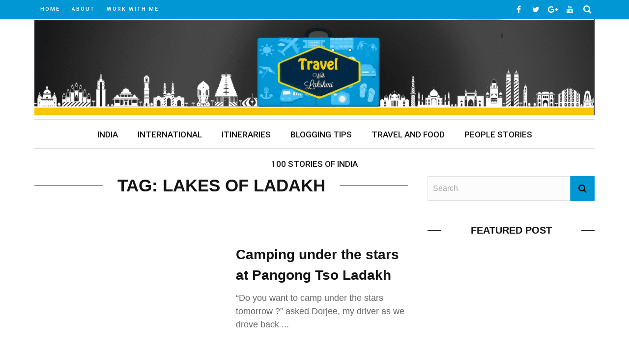

--- FILE ---
content_type: text/html; charset=UTF-8
request_url: https://lakshmisharath.com/tag/lakes-of-ladakh/
body_size: 25746
content:
<!DOCTYPE html>
<html lang="en-US">

<head>
<meta name="viewport" content="width=device-width, initial-scale=1.0">
<meta charset="UTF-8" />
<meta name='robots' content='index, follow, max-image-preview:large, max-snippet:-1, max-video-preview:-1' />
<meta property="og:locale" content="en_US" />
<meta property="og:type" content="article" />
<meta property="og:title" content="Lakes of Ladakh Archives" />
<meta property="og:url" content="https://lakshmisharath.com/tag/lakes-of-ladakh/" />
<meta property="og:site_name" content="Lakshmi Sharath" />
<meta name="twitter:card" content="summary_large_image" />
<meta name="twitter:site" content="@lakshmisharath" />
<meta name="generator" content="WordPress 6.8.3" />
<meta name="generator" content="Redux 4.5.10" />
<meta name="google-site-verification" content="9vkpclJHGotoFJJLQTWMk60i3UhMuSPphJwKoLfcRXI" />
<meta name="msapplication-TileImage" content="https://lakshmisharath.com/wp-content/uploads/2017/04/favicon.png" />


<script id="bv-lazyload-iframe" data-cfasync="false" bv-exclude="true">var __defProp=Object.defineProperty;var __name=(target,value)=>__defProp(target,"name",{value,configurable:!0});var bv_load_iframe_on_user_action=!0,bv_iframe_lazyload_events=["mousemove","click","keydown","wheel","touchmove","touchend"],bv_load_event_executed=!1,bv_user_action_performed=!1;window.addEventListener("load",()=>{bv_load_event_executed=!0,handle_lazyload_iframes()});for(const event of bv_iframe_lazyload_events)window.addEventListener(event,handle_lazyload_events,{once:!0});function handle_lazyload_events(){for(const event of bv_iframe_lazyload_events)window.removeEventListener(event,handle_lazyload_events);bv_user_action_performed=!0,handle_lazyload_iframes()}__name(handle_lazyload_events,"handle_lazyload_events");function set_iframe_element_src(iframe_element){let src_value=iframe_element.getAttribute("bv-data-src");src_value?(src_value.includes("autoplay=1")&&(src_value+="&mute=1"),iframe_element.setAttribute("src",src_value)):console.log("IFRAME_SRC_NOT_FOUND : "+entry)}__name(set_iframe_element_src,"set_iframe_element_src");function handle_lazyload_iframes(){if(!bv_load_iframe_on_user_action&&bv_load_event_executed||bv_load_iframe_on_user_action&&bv_user_action_performed&&bv_load_event_executed)if("IntersectionObserver"in window){let handleIframes2=function(entries){entries.map(entry2=>{entry2.isIntersecting&&(set_iframe_element_src(entry2.target),iframe_observer.unobserve(entry2.target))})};var handleIframes=handleIframes2;__name(handleIframes2,"handleIframes");const iframe_observer=new IntersectionObserver(handleIframes2);document.querySelectorAll(".bv-lazyload-iframe").forEach(iframe_element=>{iframe_observer.observe(iframe_element)})}else document.querySelectorAll(".bv-lazyload-iframe").forEach(iframe_element=>{set_iframe_element_src(iframe_element)})}__name(handle_lazyload_iframes,"handle_lazyload_iframes");
</script>

<script id="bv-lazyload-images" data-cfasync="false" bv-exclude="true">var __defProp=Object.defineProperty;var __name=(target,value)=>__defProp(target,"name",{value,configurable:!0});var bv_lazyload_event_listener="load",bv_lazyload_events=["mousemove","click","keydown","wheel","touchmove","touchend"],bv_use_srcset_attr=!1,bv_style_observer,img_observer,picture_lazy_observer;bv_lazyload_event_listener=="load"?window.addEventListener("load",event=>{handle_lazyload_images()}):bv_lazyload_event_listener=="readystatechange"&&document.addEventListener("readystatechange",event=>{document.readyState==="interactive"&&handle_lazyload_images()});function add_lazyload_image_event_listeners(handle_lazyload_images2){bv_lazyload_events.forEach(function(event){document.addEventListener(event,handle_lazyload_images2,!0)})}__name(add_lazyload_image_event_listeners,"add_lazyload_image_event_listeners");function remove_lazyload_image_event_listeners(){bv_lazyload_events.forEach(function(event){document.removeEventListener(event,handle_lazyload_images,!0)})}__name(remove_lazyload_image_event_listeners,"remove_lazyload_image_event_listeners");function bv_replace_lazyloaded_image_url(element2){let src_value=element2.getAttribute("bv-data-src"),srcset_value=element2.getAttribute("bv-data-srcset"),currentSrc=element2.getAttribute("src");currentSrc&&currentSrc.startsWith("data:image/svg+xml")&&(bv_use_srcset_attr&&srcset_value&&element2.setAttribute("srcset",srcset_value),src_value&&element2.setAttribute("src",src_value))}__name(bv_replace_lazyloaded_image_url,"bv_replace_lazyloaded_image_url");function bv_replace_inline_style_image_url(element2){let bv_style_attr=element2.getAttribute("bv-data-style");if(console.log(bv_style_attr),bv_style_attr){let currentStyles=element2.getAttribute("style")||"",newStyle=currentStyles+(currentStyles?";":"")+bv_style_attr;element2.setAttribute("style",newStyle)}else console.log("BV_STYLE_ATTRIBUTE_NOT_FOUND : "+entry)}__name(bv_replace_inline_style_image_url,"bv_replace_inline_style_image_url");function handleLazyloadImages(entries){entries.map(entry2=>{entry2.isIntersecting&&(bv_replace_lazyloaded_image_url(entry2.target),img_observer.unobserve(entry2.target))})}__name(handleLazyloadImages,"handleLazyloadImages");function handleOnscreenInlineStyleImages(entries){entries.map(entry2=>{entry2.isIntersecting&&(bv_replace_inline_style_image_url(entry2.target),bv_style_observer.unobserve(entry2.target))})}__name(handleOnscreenInlineStyleImages,"handleOnscreenInlineStyleImages");function handlePictureTags(entries){entries.map(entry2=>{entry2.isIntersecting&&(bv_replace_picture_tag_url(entry2.target),picture_lazy_observer.unobserve(entry2.target))})}__name(handlePictureTags,"handlePictureTags");function bv_replace_picture_tag_url(element2){const child_elements=element2.children;for(let i=0;i<child_elements.length;i++){let child_elem=child_elements[i],_srcset=child_elem.getAttribute("bv-data-srcset"),_src=child_elem.getAttribute("bv-data-src");_srcset&&child_elem.setAttribute("srcset",_srcset),_src&&child_elem.setAttribute("src",_src),bv_replace_picture_tag_url(child_elem)}}__name(bv_replace_picture_tag_url,"bv_replace_picture_tag_url"),"IntersectionObserver"in window&&(bv_style_observer=new IntersectionObserver(handleOnscreenInlineStyleImages),img_observer=new IntersectionObserver(handleLazyloadImages),picture_lazy_observer=new IntersectionObserver(handlePictureTags));function handle_lazyload_images(){"IntersectionObserver"in window?(document.querySelectorAll(".bv-lazyload-bg-style").forEach(target_element=>{bv_style_observer.observe(target_element)}),document.querySelectorAll(".bv-lazyload-tag-img").forEach(img_element=>{img_observer.observe(img_element)}),document.querySelectorAll(".bv-lazyload-picture").forEach(picture_element=>{picture_lazy_observer.observe(picture_element)})):(document.querySelectorAll(".bv-lazyload-bg-style").forEach(target_element=>{bv_replace_inline_style_image_url(target_element)}),document.querySelectorAll(".bv-lazyload-tag-img").forEach(target_element=>{bv_replace_lazyloaded_image_url(target_element)}),document.querySelectorAll(".bv-lazyload-picture").forEach(picture_element=>{bv_replace_picture_tag_url(element)}))}__name(handle_lazyload_images,"handle_lazyload_images");
</script>

<script id="bv-dl-scripts-list" data-cfasync="false" bv-exclude="true">
var scriptAttrs = [{"attrs":{"type":"application\/javascript","defer":true,"data-cfasync":"false","bv_inline_delayed":true,"async":false},"bv_unique_id":"unAi65oGVWafTv2yw0ow","reference":0},{"attrs":{"type":"text\/javascript","id":"wpp-js","src":"https:\/\/lakshmisharath.com\/wp-content\/uploads\/al_opt_content\/SCRIPT\/lakshmisharath.com\/.\/wp-content\/plugins\/wordpress-popular-posts\/assets\/js\/696ab114db888a33ea704736\/696ab114db888a33ea704736-3554109b91690289dac4fa8bde7f92cc_wpp.min.js?ver=7.3.6","data-sampling":"","data-sampling-rate":"100","data-api-url":"https:\/\/lakshmisharath.com\/wp-json\/wordpress-popular-posts","data-post-id":"","data-token":"ca797147e8","data-lang":"","data-debug":"","defer":true,"data-cfasync":"false","async":false,"bv_inline_delayed":false},"bv_unique_id":"bVPxwnXdztQTsqiulLTr","reference":1},{"attrs":{"type":"text\/javascript","defer":true,"data-cfasync":"false","bv_inline_delayed":true,"async":false},"bv_unique_id":"sdQzgdP7aLrkHRdQfEQX","reference":2},{"attrs":{"type":"text\/javascript","src":"https:\/\/lakshmisharath.com\/wp-content\/uploads\/al_opt_content\/SCRIPT\/lakshmisharath.com\/.\/wp-includes\/js\/jquery\/696ab114db888a33ea704736\/696ab114db888a33ea704736-16cb9084c573484b0cbcd8b282b41204_jquery.min.js?ver=3.7.1","id":"jquery-core-js","defer":true,"data-cfasync":"false","async":false,"bv_inline_delayed":false},"bv_unique_id":"EirfvaaIwe3ldlTyJMSI","reference":3},{"attrs":{"type":"text\/javascript","src":"https:\/\/lakshmisharath.com\/wp-content\/uploads\/al_opt_content\/SCRIPT\/lakshmisharath.com\/.\/wp-includes\/js\/jquery\/696ab114db888a33ea704736\/696ab114db888a33ea704736-9ffeb32e2d9efbf8f70caabded242267_jquery-migrate.min.js?ver=3.4.1","id":"jquery-migrate-js","defer":true,"data-cfasync":"false","async":false,"bv_inline_delayed":false},"bv_unique_id":"tRTrrkhA1bo3Pl50Dfby","reference":4},{"attrs":{"type":"text\/javascript","src":"https:\/\/lakshmisharath.com\/wp-content\/uploads\/al_opt_content\/SCRIPT\/lakshmisharath.com\/.\/wp-includes\/js\/696ab114db888a33ea704736\/696ab114db888a33ea704736-dadb3f410026822807858737cbc7b64c_underscore.min.js?ver=1.13.7","id":"underscore-js","defer":true,"data-cfasync":"false","async":false,"bv_inline_delayed":false},"bv_unique_id":"HUFsdHn14nlnZlHeNJbp","reference":5},{"attrs":{"type":"text\/javascript","id":"wp-util-js-extra","defer":true,"data-cfasync":"false","bv_inline_delayed":true,"async":false},"bv_unique_id":"2J95XSXJjj65oPKyT6CM","reference":6},{"attrs":{"type":"text\/javascript","src":"https:\/\/lakshmisharath.com\/wp-content\/uploads\/al_opt_content\/SCRIPT\/lakshmisharath.com\/.\/wp-includes\/js\/696ab114db888a33ea704736\/696ab114db888a33ea704736-19d386c9004e54941c1cc61d357efa5d_wp-util.min.js?ver=6.8.3","id":"wp-util-js","defer":true,"data-cfasync":"false","async":false,"bv_inline_delayed":false},"bv_unique_id":"7EL3qwEu5F9z1jaISVLj","reference":7},{"attrs":{"type":"text\/javascript","src":"https:\/\/lakshmisharath.com\/wp-content\/uploads\/al_opt_content\/SCRIPT\/lakshmisharath.com\/.\/wp-content\/plugins\/instagram-widget-by-wpzoom\/dist\/scripts\/library\/696ab114db888a33ea704736\/696ab114db888a33ea704736-1afc52ea96267a18d8a8797f9d4a07b6_magnific-popup.js?ver=1768218652","id":"magnific-popup-js","defer":true,"data-cfasync":"false","async":false,"bv_inline_delayed":false},"bv_unique_id":"jXBQuwnaZt64f7d0xCks","reference":8},{"attrs":{"type":"text\/javascript","src":"https:\/\/lakshmisharath.com\/wp-content\/uploads\/al_opt_content\/SCRIPT\/lakshmisharath.com\/.\/wp-content\/plugins\/instagram-widget-by-wpzoom\/dist\/scripts\/library\/696ab114db888a33ea704736\/696ab114db888a33ea704736-22cc2370ea4aad1324a284e5aeb15713_swiper.js?ver=7.4.1","id":"swiper-js-js","defer":true,"data-cfasync":"false","async":false,"bv_inline_delayed":false},"bv_unique_id":"WnM2nbJ3Ghh218XGKHVd","reference":9},{"attrs":{"type":"text\/javascript","src":"https:\/\/lakshmisharath.com\/wp-content\/uploads\/al_opt_content\/SCRIPT\/lakshmisharath.com\/.\/wp-content\/plugins\/instagram-widget-by-wpzoom\/dist\/scripts\/frontend\/696ab114db888a33ea704736\/696ab114db888a33ea704736-9383f4ce08cebed1ad5886d4a7991827_block.js?ver=6c9dcb21b2da662ca82d","id":"wpz-insta_block-frontend-script-js","defer":true,"data-cfasync":"false","async":false,"bv_inline_delayed":false},"bv_unique_id":"AQ7CG9Xhg61c2Vw5kw8E","reference":10},{"attrs":{"type":"text\/javascript","src":"\/\/platform-api.sharethis.com\/js\/sharethis.js?ver=2.3.6#property=59c8a78e1610430012fe53ce&product=inline-buttons&source=sharethis-share-buttons-wordpress","id":"share-this-share-buttons-mu-js","defer":true,"data-cfasync":"false","async":false,"bv_inline_delayed":false},"bv_unique_id":"elSiGFQjCA9Ns5jJlOCX","reference":11},{"attrs":{"src":"https:\/\/www.googletagmanager.com\/gtag\/js?id=G-TX9JHE12F8","defer":true,"data-cfasync":"false","async":false,"bv_inline_delayed":false},"bv_unique_id":"DyPBgN5hPjhx6s8FjDo6","reference":12},{"attrs":{"defer":true,"data-cfasync":"false","bv_inline_delayed":true,"type":"text\/javascript","async":false},"bv_unique_id":"qLvUp7BLs8CK5HQPbjSe","reference":13},{"attrs":{"src":"https:\/\/www.googletagmanager.com\/gtag\/js?id=G-TX9JHE12F8","defer":true,"data-cfasync":"false","async":false,"bv_inline_delayed":false},"bv_unique_id":"k0SQbQX7O6KdccSKKMPo","reference":14},{"attrs":{"defer":true,"data-cfasync":"false","bv_inline_delayed":true,"type":"text\/javascript","async":false},"bv_unique_id":"mUfWIQZLOKjlVvOWWSbr","reference":15},{"attrs":{"src":"https:\/\/pagead2.googlesyndication.com\/pagead\/js\/adsbygoogle.js?client=ca-pub-1474206396122856","crossorigin":"anonymous","defer":true,"data-cfasync":"false","async":false,"bv_inline_delayed":false},"bv_unique_id":"8mXdl3KUdSvvKYb4n9d0","reference":16},{"attrs":{"defer":true,"data-cfasync":"false","bv_inline_delayed":true,"type":"text\/javascript","async":false},"bv_unique_id":"5VOxLorvTCqLhBwj3mZ5","reference":17},{"attrs":{"defer":true,"data-cfasync":"false","bv_inline_delayed":true,"type":"text\/javascript","async":false},"bv_unique_id":"EJj55GbPDEnZbcZyEiaQ","reference":18},{"attrs":{"type":"text\/javascript","src":"https:\/\/lakshmisharath.com\/wp-content\/uploads\/al_opt_content\/SCRIPT\/lakshmisharath.com\/.\/wp-content\/plugins\/instagram-widget-by-wpzoom\/dist\/scripts\/library\/696ab114db888a33ea704736\/696ab114db888a33ea704736-d6b9fbd9bfa10ba276293eb491e2deee_lazy.js?ver=1768218652","id":"zoom-instagram-widget-lazy-load-js","defer":true,"data-cfasync":"false","async":false,"bv_inline_delayed":false},"bv_unique_id":"xJcKfQsObAOffLsbp9rI","reference":19},{"attrs":{"type":"text\/javascript","id":"zoom-instagram-widget-js-extra","defer":true,"data-cfasync":"false","bv_inline_delayed":true,"async":false},"bv_unique_id":"53mK0FnkmQo86pg3smRb","reference":20},{"attrs":{"type":"text\/javascript","src":"https:\/\/lakshmisharath.com\/wp-content\/uploads\/al_opt_content\/SCRIPT\/lakshmisharath.com\/.\/wp-content\/plugins\/instagram-widget-by-wpzoom\/dist\/scripts\/frontend\/696ab114db888a33ea704736\/696ab114db888a33ea704736-b1fc65c9f154614dca5d23273aa25f07_index.js?ver=2.3.1","id":"zoom-instagram-widget-js","defer":true,"data-cfasync":"false","async":false,"bv_inline_delayed":false},"bv_unique_id":"DsFmmEDEpFPVEeD9619t","reference":21},{"attrs":{"type":"text\/javascript","src":"https:\/\/lakshmisharath.com\/wp-content\/uploads\/al_opt_content\/SCRIPT\/lakshmisharath.com\/.\/wp-content\/themes\/hilary_wp\/js\/696ab114db888a33ea704736\/696ab114db888a33ea704736-7d885f413b8e411cab46bf88c85e4d01_imagesloaded.pkgd.min.js?ver=6.8.3","id":"imagesloaded-plugin-js","defer":true,"data-cfasync":"false","async":false,"bv_inline_delayed":false},"bv_unique_id":"kAciOlmdL9uLd2foS7Ny","reference":22},{"attrs":{"type":"text\/javascript","src":"https:\/\/lakshmisharath.com\/wp-content\/uploads\/al_opt_content\/SCRIPT\/lakshmisharath.com\/.\/wp-content\/themes\/hilary_wp\/js\/696ab114db888a33ea704736\/696ab114db888a33ea704736-eadc9a09d7e31ee01ab54eb79bc90416_jquery.fitvids.js?ver=6.8.3","id":"fitvids-js","defer":true,"data-cfasync":"false","async":false,"bv_inline_delayed":false},"bv_unique_id":"liux9myedROZCN6uvJbq","reference":23},{"attrs":{"type":"text\/javascript","src":"https:\/\/lakshmisharath.com\/wp-content\/uploads\/al_opt_content\/SCRIPT\/lakshmisharath.com\/.\/wp-content\/themes\/hilary_wp\/js\/696ab114db888a33ea704736\/696ab114db888a33ea704736-57185695e2c5fb9dae3c5f0e838f12d0_justifiedGallery.js?ver=6.8.3","id":"justifiedGallery_js-js","defer":true,"data-cfasync":"false","async":false,"bv_inline_delayed":false},"bv_unique_id":"sOSeMdFclMf6M6npFl50","reference":24},{"attrs":{"type":"text\/javascript","src":"https:\/\/lakshmisharath.com\/wp-content\/uploads\/al_opt_content\/SCRIPT\/lakshmisharath.com\/.\/wp-content\/themes\/hilary_wp\/js\/696ab114db888a33ea704736\/696ab114db888a33ea704736-f62227501a7654f2b87cc1f1016ed0dc_jquery.magnific-popup.min.js?ver=6.8.3","id":"justifiedlightbox_js-js","defer":true,"data-cfasync":"false","async":false,"bv_inline_delayed":false},"bv_unique_id":"nuZr3khVye6QD6gG5T2e","reference":25},{"attrs":{"type":"text\/javascript","src":"https:\/\/lakshmisharath.com\/wp-content\/uploads\/al_opt_content\/SCRIPT\/lakshmisharath.com\/.\/wp-content\/themes\/hilary_wp\/js\/696ab114db888a33ea704736\/696ab114db888a33ea704736-ceb97df8e9df9caf6b3bd567d527c1e4_masonry.pkgd.min.js?ver=6.8.3","id":"hilary_jsmasonry-js","defer":true,"data-cfasync":"false","async":false,"bv_inline_delayed":false},"bv_unique_id":"YSKe0nrRNLqxw1L43VLa","reference":26},{"attrs":{"type":"text\/javascript","src":"https:\/\/lakshmisharath.com\/wp-content\/uploads\/al_opt_content\/SCRIPT\/lakshmisharath.com\/.\/wp-content\/themes\/hilary_wp\/js\/696ab114db888a33ea704736\/696ab114db888a33ea704736-52778032d3a116fc941d1b2029fdd437_ticker.js?ver=6.8.3","id":"hilary_ticker_js-js","defer":true,"data-cfasync":"false","async":false,"bv_inline_delayed":false},"bv_unique_id":"QjB7lDp9fhiazATrOiCv","reference":27},{"attrs":{"type":"text\/javascript","src":"https:\/\/lakshmisharath.com\/wp-content\/uploads\/al_opt_content\/SCRIPT\/lakshmisharath.com\/.\/wp-content\/themes\/hilary_wp\/js\/696ab114db888a33ea704736\/696ab114db888a33ea704736-38e85470b996d80f3ccf301b0a5c2e6b_jquery.flexslider.js?ver=6.8.3","id":"flexslider_js-js","defer":true,"data-cfasync":"false","async":false,"bv_inline_delayed":false},"bv_unique_id":"cFbBGbAsbhBATloaKgh2","reference":28},{"attrs":{"type":"text\/javascript","id":"hilary_module-load-post-js-extra","defer":true,"data-cfasync":"false","bv_inline_delayed":true,"async":false},"bv_unique_id":"N5iPoGUGKvFT63tlo9Ak","reference":29},{"attrs":{"type":"text\/javascript","src":"https:\/\/lakshmisharath.com\/wp-content\/uploads\/al_opt_content\/SCRIPT\/lakshmisharath.com\/.\/wp-content\/themes\/hilary_wp\/js\/696ab114db888a33ea704736\/696ab114db888a33ea704736-05ad22002432b570c85e7c0c735c7e88_module-load-post.js?ver=6.8.3","id":"hilary_module-load-post-js","defer":true,"data-cfasync":"false","async":false,"bv_inline_delayed":false},"bv_unique_id":"SlZfmrHAOvRca1GWOdDi","reference":30},{"attrs":{"type":"text\/javascript","id":"hilary_classic-blog-load-post-js-extra","defer":true,"data-cfasync":"false","bv_inline_delayed":true,"async":false},"bv_unique_id":"aNEeUaGFP3AvOE3R6rLU","reference":31},{"attrs":{"type":"text\/javascript","src":"https:\/\/lakshmisharath.com\/wp-content\/uploads\/al_opt_content\/SCRIPT\/lakshmisharath.com\/.\/wp-content\/themes\/hilary_wp\/js\/696ab114db888a33ea704736\/696ab114db888a33ea704736-fb78f598123c36be139656d647aae1e7_classic-blog-load-post.js?ver=6.8.3","id":"hilary_classic-blog-load-post-js","defer":true,"data-cfasync":"false","async":false,"bv_inline_delayed":false},"bv_unique_id":"dKtmMpHFpQgNCwKcwMRy","reference":32},{"attrs":{"type":"text\/javascript","src":"https:\/\/lakshmisharath.com\/wp-content\/uploads\/al_opt_content\/SCRIPT\/lakshmisharath.com\/.\/wp-content\/themes\/hilary_wp\/js\/696ab114db888a33ea704736\/696ab114db888a33ea704736-53bf6b88e7b72c3293d698f19d469cd5_large-blog-load-post.js?ver=6.8.3","id":"hilary_large-blog-load-post-js","defer":true,"data-cfasync":"false","async":false,"bv_inline_delayed":false},"bv_unique_id":"fbp27oaDXfGZncxRtTmF","reference":33},{"attrs":{"type":"text\/javascript","src":"https:\/\/lakshmisharath.com\/wp-content\/uploads\/al_opt_content\/SCRIPT\/lakshmisharath.com\/.\/wp-content\/themes\/hilary_wp\/js\/696ab114db888a33ea704736\/696ab114db888a33ea704736-d178682cdeccd94e83b8dc102337e627_kid_post_review.js?ver=6.8.3","id":"hilary_post_review-js","defer":true,"data-cfasync":"false","async":false,"bv_inline_delayed":false},"bv_unique_id":"n34AoAlJ79P8ewXUhuDv","reference":34},{"attrs":{"type":"text\/javascript","id":"hilary_customjs-js-extra","defer":true,"data-cfasync":"false","bv_inline_delayed":true,"async":false},"bv_unique_id":"J2MhLibGvH8USoGaBwbx","reference":35},{"attrs":{"type":"text\/javascript","src":"https:\/\/lakshmisharath.com\/wp-content\/uploads\/al_opt_content\/SCRIPT\/lakshmisharath.com\/.\/wp-content\/themes\/hilary_wp\/js\/696ab114db888a33ea704736\/696ab114db888a33ea704736-d6c43c2acab01e78e792b9279a9d557e_customjs.js?ver=6.8.3","id":"hilary_customjs-js","defer":true,"data-cfasync":"false","async":false,"bv_inline_delayed":false},"bv_unique_id":"s2jUASKVYAI5TvBE4LlX","reference":36},{"attrs":{"data-grow-initializer":"","defer":true,"data-cfasync":"false","bv_inline_delayed":true,"type":"text\/javascript","async":false},"bv_unique_id":"aPemp3Tbl4j6grvotvtv","reference":37},{"attrs":{"src":"data:text\/javascript;base64, [base64]","id":"bv-trigger-listener","type":"text\/javascript","defer":true,"async":false},"bv_unique_id":"d6fe9c24159ed4a27d224d91c70f8fdc","reference":100000000}];
</script>
<script id="bv-web-worker" type="javascript/worker" data-cfasync="false" bv-exclude="true">var __defProp=Object.defineProperty;var __name=(target,value)=>__defProp(target,"name",{value,configurable:!0});self.onmessage=function(e){var counter=e.data.fetch_urls.length;e.data.fetch_urls.forEach(function(fetch_url){loadUrl(fetch_url,function(){console.log("DONE: "+fetch_url),counter=counter-1,counter===0&&self.postMessage({status:"SUCCESS"})})})};async function loadUrl(fetch_url,callback){try{var request=new Request(fetch_url,{mode:"no-cors",redirect:"follow"});await fetch(request),callback()}catch(fetchError){console.log("Fetch Error loading URL:",fetchError);try{var xhr=new XMLHttpRequest;xhr.onerror=callback,xhr.onload=callback,xhr.responseType="blob",xhr.open("GET",fetch_url,!0),xhr.send()}catch(xhrError){console.log("XHR Error loading URL:",xhrError),callback()}}}__name(loadUrl,"loadUrl");
</script>
<script id="bv-web-worker-handler" data-cfasync="false" bv-exclude="true">var __defProp=Object.defineProperty;var __name=(target,value)=>__defProp(target,"name",{value,configurable:!0});if(typeof scriptAttrs<"u"&&Array.isArray(scriptAttrs)&&scriptAttrs.length>0){const lastElement=scriptAttrs[scriptAttrs.length-1];if(lastElement.attrs&&lastElement.attrs.id==="bv-trigger-listener"){var bv_custom_ready_state_value="loading";Object.defineProperty(document,"readyState",{get:__name(function(){return bv_custom_ready_state_value},"get"),set:__name(function(){},"set")})}}if(typeof scriptAttrs>"u"||!Array.isArray(scriptAttrs))var scriptAttrs=[];if(typeof linkStyleAttrs>"u"||!Array.isArray(linkStyleAttrs))var linkStyleAttrs=[];function isMobileDevice(){return window.innerWidth<=500}__name(isMobileDevice,"isMobileDevice");var js_dom_loaded=!1;document.addEventListener("DOMContentLoaded",()=>{js_dom_loaded=!0});const EVENTS=["mousemove","click","keydown","wheel","touchmove","touchend"];var scriptUrls=[],styleUrls=[],bvEventCalled=!1,workerFinished=!1,functionExec=!1,scriptsInjected=!1,stylesInjected=!1,bv_load_event_fired=!1,autoInjectTimerStarted=!1;const BV_AUTO_INJECT_ENABLED=!0,BV_DESKTOP_AUTO_INJECT_DELAY=1e3,BV_MOBILE_AUTO_INJECT_DELAY=1e4,BV_WORKER_TIMEOUT_DURATION=3e3;scriptAttrs.forEach((scriptAttr,index)=>{scriptAttr.attrs.src&&!scriptAttr.attrs.src.includes("data:text/javascript")&&(scriptUrls[index]=scriptAttr.attrs.src)}),linkStyleAttrs.forEach((linkAttr,index)=>{styleUrls[index]=linkAttr.attrs.href});var fetchUrls=scriptUrls.concat(styleUrls);function addEventListeners(bvEventHandler2){EVENTS.forEach(function(event){document.addEventListener(event,bvEventFired,!0),document.addEventListener(event,bvEventHandler2,!0)})}__name(addEventListeners,"addEventListeners");function removeEventListeners(){EVENTS.forEach(function(event){document.removeEventListener(event,bvEventHandler,!0)})}__name(removeEventListeners,"removeEventListeners");function bvEventFired(){bvEventCalled||(bvEventCalled=!0,workerFinished=!0)}__name(bvEventFired,"bvEventFired");function bvGetElement(attributes,element){Object.keys(attributes).forEach(function(attr){attr==="async"?element.async=attributes[attr]:attr==="innerHTML"?element.innerHTML=atob(attributes[attr]):element.setAttribute(attr,attributes[attr])})}__name(bvGetElement,"bvGetElement");function bvAddElement(attr,element){var attributes=attr.attrs;if(attributes.bv_inline_delayed){let bvScriptId=attr.bv_unique_id,bvScriptElement=document.querySelector("[bv_unique_id='"+bvScriptId+"']");bvScriptElement?(!attributes.innerHTML&&!attributes.src&&bvScriptElement.textContent.trim()!==""&&(attributes.src="data:text/javascript;base64, "+btoa(unescape(encodeURIComponent(bvScriptElement.textContent)))),bvGetElement(attributes,element),bvScriptElement.after(element)):console.log(`Script not found for ${bvScriptId}`)}else{bvGetElement(attributes,element);var templateId=attr.bv_unique_id,targetElement=document.querySelector("[id='"+templateId+"']");targetElement&&targetElement.after(element)}}__name(bvAddElement,"bvAddElement");function injectStyles(){if(stylesInjected){console.log("Styles already injected, skipping");return}stylesInjected=!0,document.querySelectorAll('style[type="bv_inline_delayed_css"], template[id]').forEach(element=>{if(element.tagName.toLowerCase()==="style"){var new_style=document.createElement("style");new_style.type="text/css",new_style.textContent=element.textContent,element.after(new_style),new_style.parentNode?element.remove():console.log("PARENT NODE NOT FOUND")}else if(element.tagName.toLowerCase()==="template"){var templateId=element.id,linkStyleAttr=linkStyleAttrs.find(attr=>attr.bv_unique_id===templateId);if(linkStyleAttr){var link=document.createElement("link");bvAddElement(linkStyleAttr,link),element.parentNode&&element.parentNode.replaceChild(link,element),console.log("EXTERNAL STYLE ADDED")}else console.log(`No linkStyleAttr found for template ID ${templateId}`)}}),linkStyleAttrs.forEach((linkStyleAttr,index)=>{console.log("STYLE ADDED");var element=document.createElement("link");bvAddElement(linkStyleAttr,element)})}__name(injectStyles,"injectStyles");function injectScripts(){if(scriptsInjected){console.log("Scripts already injected, skipping");return}scriptsInjected=!0;let last_script_element;scriptAttrs.forEach((scriptAttr,index)=>{if(bv_custom_ready_state_value==="loading"&&scriptAttr.attrs&&scriptAttr.attrs.is_first_defer_element===!0)if(last_script_element){const readyStateScript=document.createElement("script");readyStateScript.src="data:text/javascript;base64, "+btoa(unescape(encodeURIComponent("bv_custom_ready_state_value = 'interactive';"))),readyStateScript.async=!1,last_script_element.after(readyStateScript)}else bv_custom_ready_state_value="interactive",console.log('Ready state manually set to "interactive"');console.log("JS ADDED");var element=document.createElement("script");last_script_element=element,bvAddElement(scriptAttr,element)})}__name(injectScripts,"injectScripts");function bvEventHandler(){console.log("EVENT FIRED"),js_dom_loaded&&bvEventCalled&&workerFinished&&!functionExec&&(functionExec=!0,injectStyles(),injectScripts(),removeEventListeners())}__name(bvEventHandler,"bvEventHandler");function autoInjectScriptsAfterLoad(){js_dom_loaded&&workerFinished&&!scriptsInjected&&!stylesInjected&&(console.log("Auto-injecting styles and scripts after timer"),injectStyles(),injectScripts())}__name(autoInjectScriptsAfterLoad,"autoInjectScriptsAfterLoad");function startAutoInjectTimer(){if(BV_AUTO_INJECT_ENABLED&&!autoInjectTimerStarted&&bv_load_event_fired&&!bvEventCalled){autoInjectTimerStarted=!0;var delay=isMobileDevice()?BV_MOBILE_AUTO_INJECT_DELAY:BV_DESKTOP_AUTO_INJECT_DELAY;console.log("Starting auto-inject timer with delay: "+delay+"ms"),setTimeout(function(){autoInjectScriptsAfterLoad()},delay)}}__name(startAutoInjectTimer,"startAutoInjectTimer"),addEventListeners(bvEventHandler);var requestObject=window.URL||window.webkitURL,bvWorker=new Worker(requestObject.createObjectURL(new Blob([document.getElementById("bv-web-worker").textContent],{type:"text/javascript"})));bvWorker.onmessage=function(e){e.data.status==="SUCCESS"&&(console.log("WORKER_FINISHED"),workerFinished=!0,bvEventHandler(),startAutoInjectTimer())},addEventListener("load",()=>{bvEventHandler(),bv_call_fetch_urls(),bv_load_event_fired=!0});function bv_call_fetch_urls(){!bv_load_event_fired&&!workerFinished&&(bvWorker.postMessage({fetch_urls:fetchUrls}),bv_initiate_worker_timer())}__name(bv_call_fetch_urls,"bv_call_fetch_urls"),setTimeout(function(){bv_call_fetch_urls()},5e3);function bv_initiate_worker_timer(){setTimeout(function(){workerFinished||(console.log("WORKER_TIMEDOUT"),workerFinished=!0,bvWorker.terminate()),bvEventHandler(),startAutoInjectTimer()},BV_WORKER_TIMEOUT_DURATION)}__name(bv_initiate_worker_timer,"bv_initiate_worker_timer");
</script>

    
    
    <link rel="pingback" href="https://lakshmisharath.com/xmlrpc.php" />
    <script type="bv_inline_delayed_js" bv_unique_id="unAi65oGVWafTv2yw0ow" defer="1" data-cfasync="false" bv_inline_delayed="1" async="">var ajaxurl = "https://lakshmisharath.com/wp-admin/admin-ajax.php"</script>
	<style>img:is([sizes="auto" i], [sizes^="auto," i]) { contain-intrinsic-size: 3000px 1500px }</style>
	
	
	<title>Lakes of Ladakh Archives - Lakshmi Sharath</title>
	<link rel="canonical" href="https://lakshmisharath.com/tag/lakes-of-ladakh/" />
	
	
	
	
	
	
	
	<script type="application/ld+json" class="yoast-schema-graph">{"@context":"https://schema.org","@graph":[{"@type":"CollectionPage","@id":"https://lakshmisharath.com/tag/lakes-of-ladakh/","url":"https://lakshmisharath.com/tag/lakes-of-ladakh/","name":"Lakes of Ladakh Archives - Lakshmi Sharath","isPartOf":{"@id":"https://lakshmisharath.com/#website"},"primaryImageOfPage":{"@id":"https://lakshmisharath.com/tag/lakes-of-ladakh/#primaryimage"},"image":{"@id":"https://lakshmisharath.com/tag/lakes-of-ladakh/#primaryimage"},"thumbnailUrl":"https://lakshmisharath.com/wp-content/uploads/2017/08/Pangong-blue.jpg","inLanguage":"en-US"},{"@type":"ImageObject","inLanguage":"en-US","@id":"https://lakshmisharath.com/tag/lakes-of-ladakh/#primaryimage","url":"https://lakshmisharath.com/wp-content/uploads/2017/08/Pangong-blue.jpg","contentUrl":"https://lakshmisharath.com/wp-content/uploads/2017/08/Pangong-blue.jpg","width":1280,"height":857,"caption":"My favourite blue"},{"@type":"WebSite","@id":"https://lakshmisharath.com/#website","url":"https://lakshmisharath.com/","name":"Lakshmi Sharath","description":"a travel blog of an Indian backpacker","potentialAction":[{"@type":"SearchAction","target":{"@type":"EntryPoint","urlTemplate":"https://lakshmisharath.com/?s={search_term_string}"},"query-input":{"@type":"PropertyValueSpecification","valueRequired":true,"valueName":"search_term_string"}}],"inLanguage":"en-US"}]}</script>
	


<link rel='dns-prefetch' href='//platform-api.sharethis.com' />
<link rel='dns-prefetch' href='//fonts.googleapis.com' />
<link rel='preconnect' href='https://fonts.gstatic.com' crossorigin />
<link rel="alternate" type="application/rss+xml" title="Lakshmi Sharath &raquo; Feed" href="https://lakshmisharath.com/feed/" />
<link rel="alternate" type="application/rss+xml" title="Lakshmi Sharath &raquo; Comments Feed" href="https://lakshmisharath.com/comments/feed/" />
<template id="bVPxwnXdztQTsqiulLTr"></template>
<link rel="alternate" type="application/rss+xml" title="Lakshmi Sharath &raquo; Lakes of Ladakh Tag Feed" href="https://lakshmisharath.com/tag/lakes-of-ladakh/feed/" />
<script type="bv_inline_delayed_js" bv_unique_id="sdQzgdP7aLrkHRdQfEQX" defer="1" data-cfasync="false" bv_inline_delayed="1" async="">/* <![CDATA[ */
window._wpemojiSettings = {"baseUrl":"https:\/\/s.w.org\/images\/core\/emoji\/16.0.1\/72x72\/","ext":".png","svgUrl":"https:\/\/s.w.org\/images\/core\/emoji\/16.0.1\/svg\/","svgExt":".svg","source":{"concatemoji":"https:\/\/lakshmisharath.com\/wp-includes\/js\/wp-emoji-release.min.js?ver=6.8.3"}};
/*! This file is auto-generated */
!function(s,n){var o,i,e;function c(e){try{var t={supportTests:e,timestamp:(new Date).valueOf()};sessionStorage.setItem(o,JSON.stringify(t))}catch(e){}}function p(e,t,n){e.clearRect(0,0,e.canvas.width,e.canvas.height),e.fillText(t,0,0);var t=new Uint32Array(e.getImageData(0,0,e.canvas.width,e.canvas.height).data),a=(e.clearRect(0,0,e.canvas.width,e.canvas.height),e.fillText(n,0,0),new Uint32Array(e.getImageData(0,0,e.canvas.width,e.canvas.height).data));return t.every(function(e,t){return e===a[t]})}function u(e,t){e.clearRect(0,0,e.canvas.width,e.canvas.height),e.fillText(t,0,0);for(var n=e.getImageData(16,16,1,1),a=0;a<n.data.length;a++)if(0!==n.data[a])return!1;return!0}function f(e,t,n,a){switch(t){case"flag":return n(e,"\ud83c\udff3\ufe0f\u200d\u26a7\ufe0f","\ud83c\udff3\ufe0f\u200b\u26a7\ufe0f")?!1:!n(e,"\ud83c\udde8\ud83c\uddf6","\ud83c\udde8\u200b\ud83c\uddf6")&&!n(e,"\ud83c\udff4\udb40\udc67\udb40\udc62\udb40\udc65\udb40\udc6e\udb40\udc67\udb40\udc7f","\ud83c\udff4\u200b\udb40\udc67\u200b\udb40\udc62\u200b\udb40\udc65\u200b\udb40\udc6e\u200b\udb40\udc67\u200b\udb40\udc7f");case"emoji":return!a(e,"\ud83e\udedf")}return!1}function g(e,t,n,a){var r="undefined"!=typeof WorkerGlobalScope&&self instanceof WorkerGlobalScope?new OffscreenCanvas(300,150):s.createElement("canvas"),o=r.getContext("2d",{willReadFrequently:!0}),i=(o.textBaseline="top",o.font="600 32px Arial",{});return e.forEach(function(e){i[e]=t(o,e,n,a)}),i}function t(e){var t=s.createElement("script");t.src=e,t.defer=!0,s.head.appendChild(t)}"undefined"!=typeof Promise&&(o="wpEmojiSettingsSupports",i=["flag","emoji"],n.supports={everything:!0,everythingExceptFlag:!0},e=new Promise(function(e){s.addEventListener("DOMContentLoaded",e,{once:!0})}),new Promise(function(t){var n=function(){try{var e=JSON.parse(sessionStorage.getItem(o));if("object"==typeof e&&"number"==typeof e.timestamp&&(new Date).valueOf()<e.timestamp+604800&&"object"==typeof e.supportTests)return e.supportTests}catch(e){}return null}();if(!n){if("undefined"!=typeof Worker&&"undefined"!=typeof OffscreenCanvas&&"undefined"!=typeof URL&&URL.createObjectURL&&"undefined"!=typeof Blob)try{var e="postMessage("+g.toString()+"("+[JSON.stringify(i),f.toString(),p.toString(),u.toString()].join(",")+"));",a=new Blob([e],{type:"text/javascript"}),r=new Worker(URL.createObjectURL(a),{name:"wpTestEmojiSupports"});return void(r.onmessage=function(e){c(n=e.data),r.terminate(),t(n)})}catch(e){}c(n=g(i,f,p,u))}t(n)}).then(function(e){for(var t in e)n.supports[t]=e[t],n.supports.everything=n.supports.everything&&n.supports[t],"flag"!==t&&(n.supports.everythingExceptFlag=n.supports.everythingExceptFlag&&n.supports[t]);n.supports.everythingExceptFlag=n.supports.everythingExceptFlag&&!n.supports.flag,n.DOMReady=!1,n.readyCallback=function(){n.DOMReady=!0}}).then(function(){return e}).then(function(){var e;n.supports.everything||(n.readyCallback(),(e=n.source||{}).concatemoji?t(e.concatemoji):e.wpemoji&&e.twemoji&&(t(e.twemoji),t(e.wpemoji)))}))}((window,document),window._wpemojiSettings);
/* ]]> */</script>
<style id='wp-emoji-styles-inline-css' type='text/css'>

	img.wp-smiley, img.emoji {
		display: inline !important;
		border: none !important;
		box-shadow: none !important;
		height: 1em !important;
		width: 1em !important;
		margin: 0 0.07em !important;
		vertical-align: -0.1em !important;
		background: none !important;
		padding: 0 !important;
	}
</style>
<link rel='stylesheet' id='wp-block-library-css' href='https://lakshmisharath.com/wp-includes/css/dist/block-library/style.min.css?ver=6.8.3' type='text/css' media='all' />
<link rel='stylesheet' id='swiper-css-css' href='https://lakshmisharath.com/wp-content/plugins/instagram-widget-by-wpzoom/dist/styles/library/swiper.css?ver=7.4.1' type='text/css' media='all' />
<link rel='stylesheet' id='dashicons-css' href='https://lakshmisharath.com/wp-includes/css/dashicons.min.css?ver=6.8.3' type='text/css' media='all' />
<link rel='stylesheet' id='magnific-popup-css' href='https://lakshmisharath.com/wp-content/plugins/instagram-widget-by-wpzoom/dist/styles/library/magnific-popup.css?ver=2.3.1' type='text/css' media='all' />
<link rel='stylesheet' id='wpz-insta_block-frontend-style-css' href='https://lakshmisharath.com/wp-content/plugins/instagram-widget-by-wpzoom/dist/styles/frontend/index.css?ver=css-149c238ce2a5' type='text/css' media='all' />
<style id='classic-theme-styles-inline-css' type='text/css'>
/*! This file is auto-generated */
.wp-block-button__link{color:#fff;background-color:#32373c;border-radius:9999px;box-shadow:none;text-decoration:none;padding:calc(.667em + 2px) calc(1.333em + 2px);font-size:1.125em}.wp-block-file__button{background:#32373c;color:#fff;text-decoration:none}
</style>
<style id='global-styles-inline-css' type='text/css'>
:root{--wp--preset--aspect-ratio--square: 1;--wp--preset--aspect-ratio--4-3: 4/3;--wp--preset--aspect-ratio--3-4: 3/4;--wp--preset--aspect-ratio--3-2: 3/2;--wp--preset--aspect-ratio--2-3: 2/3;--wp--preset--aspect-ratio--16-9: 16/9;--wp--preset--aspect-ratio--9-16: 9/16;--wp--preset--color--black: #000000;--wp--preset--color--cyan-bluish-gray: #abb8c3;--wp--preset--color--white: #ffffff;--wp--preset--color--pale-pink: #f78da7;--wp--preset--color--vivid-red: #cf2e2e;--wp--preset--color--luminous-vivid-orange: #ff6900;--wp--preset--color--luminous-vivid-amber: #fcb900;--wp--preset--color--light-green-cyan: #7bdcb5;--wp--preset--color--vivid-green-cyan: #00d084;--wp--preset--color--pale-cyan-blue: #8ed1fc;--wp--preset--color--vivid-cyan-blue: #0693e3;--wp--preset--color--vivid-purple: #9b51e0;--wp--preset--gradient--vivid-cyan-blue-to-vivid-purple: linear-gradient(135deg,rgba(6,147,227,1) 0%,rgb(155,81,224) 100%);--wp--preset--gradient--light-green-cyan-to-vivid-green-cyan: linear-gradient(135deg,rgb(122,220,180) 0%,rgb(0,208,130) 100%);--wp--preset--gradient--luminous-vivid-amber-to-luminous-vivid-orange: linear-gradient(135deg,rgba(252,185,0,1) 0%,rgba(255,105,0,1) 100%);--wp--preset--gradient--luminous-vivid-orange-to-vivid-red: linear-gradient(135deg,rgba(255,105,0,1) 0%,rgb(207,46,46) 100%);--wp--preset--gradient--very-light-gray-to-cyan-bluish-gray: linear-gradient(135deg,rgb(238,238,238) 0%,rgb(169,184,195) 100%);--wp--preset--gradient--cool-to-warm-spectrum: linear-gradient(135deg,rgb(74,234,220) 0%,rgb(151,120,209) 20%,rgb(207,42,186) 40%,rgb(238,44,130) 60%,rgb(251,105,98) 80%,rgb(254,248,76) 100%);--wp--preset--gradient--blush-light-purple: linear-gradient(135deg,rgb(255,206,236) 0%,rgb(152,150,240) 100%);--wp--preset--gradient--blush-bordeaux: linear-gradient(135deg,rgb(254,205,165) 0%,rgb(254,45,45) 50%,rgb(107,0,62) 100%);--wp--preset--gradient--luminous-dusk: linear-gradient(135deg,rgb(255,203,112) 0%,rgb(199,81,192) 50%,rgb(65,88,208) 100%);--wp--preset--gradient--pale-ocean: linear-gradient(135deg,rgb(255,245,203) 0%,rgb(182,227,212) 50%,rgb(51,167,181) 100%);--wp--preset--gradient--electric-grass: linear-gradient(135deg,rgb(202,248,128) 0%,rgb(113,206,126) 100%);--wp--preset--gradient--midnight: linear-gradient(135deg,rgb(2,3,129) 0%,rgb(40,116,252) 100%);--wp--preset--font-size--small: 13px;--wp--preset--font-size--medium: 20px;--wp--preset--font-size--large: 36px;--wp--preset--font-size--x-large: 42px;--wp--preset--spacing--20: 0.44rem;--wp--preset--spacing--30: 0.67rem;--wp--preset--spacing--40: 1rem;--wp--preset--spacing--50: 1.5rem;--wp--preset--spacing--60: 2.25rem;--wp--preset--spacing--70: 3.38rem;--wp--preset--spacing--80: 5.06rem;--wp--preset--shadow--natural: 6px 6px 9px rgba(0, 0, 0, 0.2);--wp--preset--shadow--deep: 12px 12px 50px rgba(0, 0, 0, 0.4);--wp--preset--shadow--sharp: 6px 6px 0px rgba(0, 0, 0, 0.2);--wp--preset--shadow--outlined: 6px 6px 0px -3px rgba(255, 255, 255, 1), 6px 6px rgba(0, 0, 0, 1);--wp--preset--shadow--crisp: 6px 6px 0px rgba(0, 0, 0, 1);}:where(.is-layout-flex){gap: 0.5em;}:where(.is-layout-grid){gap: 0.5em;}body .is-layout-flex{display: flex;}.is-layout-flex{flex-wrap: wrap;align-items: center;}.is-layout-flex > :is(*, div){margin: 0;}body .is-layout-grid{display: grid;}.is-layout-grid > :is(*, div){margin: 0;}:where(.wp-block-columns.is-layout-flex){gap: 2em;}:where(.wp-block-columns.is-layout-grid){gap: 2em;}:where(.wp-block-post-template.is-layout-flex){gap: 1.25em;}:where(.wp-block-post-template.is-layout-grid){gap: 1.25em;}.has-black-color{color: var(--wp--preset--color--black) !important;}.has-cyan-bluish-gray-color{color: var(--wp--preset--color--cyan-bluish-gray) !important;}.has-white-color{color: var(--wp--preset--color--white) !important;}.has-pale-pink-color{color: var(--wp--preset--color--pale-pink) !important;}.has-vivid-red-color{color: var(--wp--preset--color--vivid-red) !important;}.has-luminous-vivid-orange-color{color: var(--wp--preset--color--luminous-vivid-orange) !important;}.has-luminous-vivid-amber-color{color: var(--wp--preset--color--luminous-vivid-amber) !important;}.has-light-green-cyan-color{color: var(--wp--preset--color--light-green-cyan) !important;}.has-vivid-green-cyan-color{color: var(--wp--preset--color--vivid-green-cyan) !important;}.has-pale-cyan-blue-color{color: var(--wp--preset--color--pale-cyan-blue) !important;}.has-vivid-cyan-blue-color{color: var(--wp--preset--color--vivid-cyan-blue) !important;}.has-vivid-purple-color{color: var(--wp--preset--color--vivid-purple) !important;}.has-black-background-color{background-color: var(--wp--preset--color--black) !important;}.has-cyan-bluish-gray-background-color{background-color: var(--wp--preset--color--cyan-bluish-gray) !important;}.has-white-background-color{background-color: var(--wp--preset--color--white) !important;}.has-pale-pink-background-color{background-color: var(--wp--preset--color--pale-pink) !important;}.has-vivid-red-background-color{background-color: var(--wp--preset--color--vivid-red) !important;}.has-luminous-vivid-orange-background-color{background-color: var(--wp--preset--color--luminous-vivid-orange) !important;}.has-luminous-vivid-amber-background-color{background-color: var(--wp--preset--color--luminous-vivid-amber) !important;}.has-light-green-cyan-background-color{background-color: var(--wp--preset--color--light-green-cyan) !important;}.has-vivid-green-cyan-background-color{background-color: var(--wp--preset--color--vivid-green-cyan) !important;}.has-pale-cyan-blue-background-color{background-color: var(--wp--preset--color--pale-cyan-blue) !important;}.has-vivid-cyan-blue-background-color{background-color: var(--wp--preset--color--vivid-cyan-blue) !important;}.has-vivid-purple-background-color{background-color: var(--wp--preset--color--vivid-purple) !important;}.has-black-border-color{border-color: var(--wp--preset--color--black) !important;}.has-cyan-bluish-gray-border-color{border-color: var(--wp--preset--color--cyan-bluish-gray) !important;}.has-white-border-color{border-color: var(--wp--preset--color--white) !important;}.has-pale-pink-border-color{border-color: var(--wp--preset--color--pale-pink) !important;}.has-vivid-red-border-color{border-color: var(--wp--preset--color--vivid-red) !important;}.has-luminous-vivid-orange-border-color{border-color: var(--wp--preset--color--luminous-vivid-orange) !important;}.has-luminous-vivid-amber-border-color{border-color: var(--wp--preset--color--luminous-vivid-amber) !important;}.has-light-green-cyan-border-color{border-color: var(--wp--preset--color--light-green-cyan) !important;}.has-vivid-green-cyan-border-color{border-color: var(--wp--preset--color--vivid-green-cyan) !important;}.has-pale-cyan-blue-border-color{border-color: var(--wp--preset--color--pale-cyan-blue) !important;}.has-vivid-cyan-blue-border-color{border-color: var(--wp--preset--color--vivid-cyan-blue) !important;}.has-vivid-purple-border-color{border-color: var(--wp--preset--color--vivid-purple) !important;}.has-vivid-cyan-blue-to-vivid-purple-gradient-background{background: var(--wp--preset--gradient--vivid-cyan-blue-to-vivid-purple) !important;}.has-light-green-cyan-to-vivid-green-cyan-gradient-background{background: var(--wp--preset--gradient--light-green-cyan-to-vivid-green-cyan) !important;}.has-luminous-vivid-amber-to-luminous-vivid-orange-gradient-background{background: var(--wp--preset--gradient--luminous-vivid-amber-to-luminous-vivid-orange) !important;}.has-luminous-vivid-orange-to-vivid-red-gradient-background{background: var(--wp--preset--gradient--luminous-vivid-orange-to-vivid-red) !important;}.has-very-light-gray-to-cyan-bluish-gray-gradient-background{background: var(--wp--preset--gradient--very-light-gray-to-cyan-bluish-gray) !important;}.has-cool-to-warm-spectrum-gradient-background{background: var(--wp--preset--gradient--cool-to-warm-spectrum) !important;}.has-blush-light-purple-gradient-background{background: var(--wp--preset--gradient--blush-light-purple) !important;}.has-blush-bordeaux-gradient-background{background: var(--wp--preset--gradient--blush-bordeaux) !important;}.has-luminous-dusk-gradient-background{background: var(--wp--preset--gradient--luminous-dusk) !important;}.has-pale-ocean-gradient-background{background: var(--wp--preset--gradient--pale-ocean) !important;}.has-electric-grass-gradient-background{background: var(--wp--preset--gradient--electric-grass) !important;}.has-midnight-gradient-background{background: var(--wp--preset--gradient--midnight) !important;}.has-small-font-size{font-size: var(--wp--preset--font-size--small) !important;}.has-medium-font-size{font-size: var(--wp--preset--font-size--medium) !important;}.has-large-font-size{font-size: var(--wp--preset--font-size--large) !important;}.has-x-large-font-size{font-size: var(--wp--preset--font-size--x-large) !important;}
:where(.wp-block-post-template.is-layout-flex){gap: 1.25em;}:where(.wp-block-post-template.is-layout-grid){gap: 1.25em;}
:where(.wp-block-columns.is-layout-flex){gap: 2em;}:where(.wp-block-columns.is-layout-grid){gap: 2em;}
:root :where(.wp-block-pullquote){font-size: 1.5em;line-height: 1.6;}
</style>
<link rel='stylesheet' id='share-this-share-buttons-sticky-css' href='https://lakshmisharath.com/wp-content/plugins/sharethis-share-buttons/css/mu-style.css?ver=1754714984' type='text/css' media='all' />
<link rel='stylesheet' id='mc4wp-form-themes-css' href='https://lakshmisharath.com/wp-content/plugins/mailchimp-for-wp/assets/css/form-themes.css?ver=4.10.9' type='text/css' media='all' />
<link rel='stylesheet' id='wordpress-popular-posts-css-css' href='https://lakshmisharath.com/wp-content/plugins/wordpress-popular-posts/assets/css/wpp.css?ver=7.3.6' type='text/css' media='all' />
<link rel='stylesheet' id='flexslider-css' href='https://lakshmisharath.com/wp-content/themes/hilary_wp/css/flexslider.css?ver=6.8.3' type='text/css' media='all' />
<link rel='stylesheet' id='justifiedgallery-css' href='https://lakshmisharath.com/wp-content/themes/hilary_wp/css/justifiedGallery.css?ver=6.8.3' type='text/css' media='all' />
<link rel='stylesheet' id='justifiedlightbox-css' href='https://lakshmisharath.com/wp-content/themes/hilary_wp/css/magnific-popup.css?ver=6.8.3' type='text/css' media='all' />
<link rel='stylesheet' id='hilary_style-css' href='https://lakshmisharath.com/wp-content/themes/hilary_wp/css/kid_style.css?ver=6.8.3' type='text/css' media='all' />
<link rel='stylesheet' id='hilary_responsive-css' href='https://lakshmisharath.com/wp-content/themes/hilary_wp/css/responsive.css?ver=6.8.3' type='text/css' media='all' />
<link rel='stylesheet' id='fa-css' href='https://lakshmisharath.com/wp-content/themes/hilary_wp/css/fonts/awesome-fonts/css/font-awesome.min.css?ver=6.8.3' type='text/css' media='all' />
<link rel="stylesheet" href="https://fonts.googleapis.com/css?family=Roboto:100,300,400,500,700,900,100italic,300italic,400italic,500italic,700italic,900italic&#038;display=swap&#038;ver=1693310583" media="print" onload="this.media='all'"><template id="EirfvaaIwe3ldlTyJMSI"></template>
<template id="tRTrrkhA1bo3Pl50Dfby"></template>
<template id="HUFsdHn14nlnZlHeNJbp"></template>
<script type="bv_inline_delayed_js" bv_unique_id="2J95XSXJjj65oPKyT6CM" id="wp-util-js-extra" defer="1" data-cfasync="false" bv_inline_delayed="1" async="">/* <![CDATA[ */
var _wpUtilSettings = {"ajax":{"url":"\/wp-admin\/admin-ajax.php"}};
/* ]]> */</script>
<template id="7EL3qwEu5F9z1jaISVLj"></template>
<template id="jXBQuwnaZt64f7d0xCks"></template>
<template id="WnM2nbJ3Ghh218XGKHVd"></template>
<template id="AQ7CG9Xhg61c2Vw5kw8E"></template>
<template id="elSiGFQjCA9Ns5jJlOCX"></template>
<link rel="https://api.w.org/" href="https://lakshmisharath.com/wp-json/" /><link rel="alternate" title="JSON" type="application/json" href="https://lakshmisharath.com/wp-json/wp/v2/tags/2248" /><link rel="EditURI" type="application/rsd+xml" title="RSD" href="https://lakshmisharath.com/xmlrpc.php?rsd" />


		
		<template id="DyPBgN5hPjhx6s8FjDo6"></template>
		<script type="bv_inline_delayed_js" bv_unique_id="qLvUp7BLs8CK5HQPbjSe" defer="1" data-cfasync="false" bv_inline_delayed="1" async="">window.dataLayer = window.dataLayer || [];
			function gtag(){dataLayer.push(arguments);}
			gtag('js', new Date());
			gtag('config', 'G-TX9JHE12F8');</script>

	

<template id="DyPBgN5hPjhx6s8FjDo6"></template>
<script type="bv_inline_delayed_js" bv_unique_id="mUfWIQZLOKjlVvOWWSbr" defer="1" data-cfasync="false" bv_inline_delayed="1" async="">window.dataLayer = window.dataLayer || [];
  function gtag(){dataLayer.push(arguments);}
  gtag('js', new Date());

  gtag('config', 'G-TX9JHE12F8');</script>


<template id="8mXdl3KUdSvvKYb4n9d0"></template>


<script type="bv_inline_delayed_js" bv_unique_id="5VOxLorvTCqLhBwj3mZ5" defer="1" data-cfasync="false" bv_inline_delayed="1" async="">(function (s, t, a, y, twenty, two) {
    s.Stay22 = s.Stay22 || {};

    // Just fill out your configs here
    s.Stay22.params = {
      aid: "lakshmisharath", // your partner ID for tracking, keep quotes
    };

    // Leave this part as-is;
    twenty = t.createElement(a);
    two = t.getElementsByTagName(a)[0];
    twenty.async = 1;
    twenty.src = y;
    two.parentNode.insertBefore(twenty, two);
  })(window, document, "script", "https://scripts.stay22.com/letmeallez.js");</script>

            <style id="wpp-loading-animation-styles">@-webkit-keyframes bgslide{from{background-position-x:0}to{background-position-x:-200%}}@keyframes bgslide{from{background-position-x:0}to{background-position-x:-200%}}.wpp-widget-block-placeholder,.wpp-shortcode-placeholder{margin:0 auto;width:60px;height:3px;background:#dd3737;background:linear-gradient(90deg,#dd3737 0%,#571313 10%,#dd3737 100%);background-size:200% auto;border-radius:3px;-webkit-animation:bgslide 1s infinite linear;animation:bgslide 1s infinite linear}</style>
                        <style type='text/css' media="all">
            .rating-wrap {display: none !important;}.post-author, .post-meta .post-author {display: none !important;}.post-meta .date {display: none !important;}.post-meta .meta-comment {display: none !important;}.single-page .feature-thumb {display: none !important;} 

                
                #kid-gallery-slider .flex-control-paging li a.flex-active, 
                .module-main-slider .slider-wrap .slides .post-info .post-cat a,
                .grid-1-type .post-cat a, .kid-carousel-wrap .slides .post-cat a,
                .classic-blog-style .post-cat a, 
                .large-blog-style .post-cat a, 
                .module-main-grid .post-cat a,
                .module-post-two .large-post .post-cat a,
                .module-post-three .large-post .post-cat a,
                .type-in .post-cat a, .module-jaro .post-info .post-cat a,
                .kid-carousel-large-wrap .slides .post-cat a, .rating-wrap,
                .singletop .post-cat a, h3.ticker-header, .post-cat-main-slider, .module-main-slider .carousel-ctrl .slides li.flex-active-slide,
                .ajax-load-btn span, .loadmore-button .ajax-load-btn, .s-tags a:hover,
                .post-page-links > span, .post-page-links a span:hover, #comment-submit, .kid-review-box .kid-overlay span,
                .kid-score-box, #pagination .current, .widget_archive ul li:hover, .widget_categories ul li:hover,
                .widget_tag_cloud a:hover, .archive-share-but i:hover, .widget .searchform-wrap .search-icon,
                .flex-control-paging li a.flex-active, .kid-featured-flag
                {background-color: #0097D4}
                
                
                .kid-author-box .author-info .kid-author-page-contact a:hover, .error-number h1, #kid-404-wrap .kid-error-title,
                .page-404-wrap .redirect-home, .article-content p a, .read-more:hover, .main-nav #main-menu .menu > li > a:hover,
                .footer .kid-header .main-title h3, .header-social li a:hover, .widget-social ul li:hover, .footer .widget-social ul li:hover
                {color: #0097D4}
                
                ::selection
                {background-color: #0097D4}
                ::-moz-selection 
                {background-color: #0097D4}
                
                body::-webkit-scrollbar-thumb
                {background-color: #0097D4}
                
                .article-content blockquote, .textwidget blockquote, #kid-gallery-slider .flex-control-paging li a.flex-active,
                .loadmore-button .ajax-load-btn, .widget_flickr li a:hover img, .post-page-links > span, .post-page-links a span:hover,
                #comment-submit, #pagination .current, .widget_archive ul li:hover, .widget_categories ul li:hover,
                .widget_tag_cloud a:hover
                {border-color: #0097D4}
                 
                
        
                            body {background: none !important}
            .top-bar {
    background: #0097d4;
}
.header .logo {
    padding: 0 0;
}1

.main-nav #main-menu .menu li a {
    font-size: 15px !important;
}

.kid-header .main-title h3 {
    font-size: 35px;
}

.grid-1-type .post-title {
    font-size: 21px;
}

.large-blog-style .post-title {
    font-size: 35px;
}

.post-cat{
    display: none;
}

.loadmore-button {
    display: none;
}
.widget-posts-list ul li .post-title {
    font-size: 16px;
}
.singletop .post-title {
    font-size: 35px;
}
.module-carousel .slides .post-title {
    font-size: 20px;
}
.fullwidth-section {
    margin-top: -60px;
}

.wpp-list li {
    float: left;
    width: 47%;
    clear: none;
}
.wpp-post-title {
    font-size: 16px;
    font-family: Arial, Helvetica, sans-serif;
    font-weight: 700;
    font-style: normal;
    color: #131313;
}

.wpp-thumbnail {
    padding: 5px;
}

.wpp-post-title {
    text-overflow: ellipsis;
    overflow: hidden;
    white-space: nowrap;
    max-width: 100%;
    width: fit-content;
    display: block;
}

#kid_classic_blog-2 {
    margin-top: 20px;
}

.footer .footer-lower a {
    color: #faa61a;
}            </style>
            <link rel="icon" href="https://lakshmisharath.com/wp-content/uploads/2017/04/favicon-150x150.png" sizes="32x32" />
<link rel="icon" href="https://lakshmisharath.com/wp-content/uploads/2017/04/favicon.png" sizes="192x192" />
<link rel="apple-touch-icon" href="https://lakshmisharath.com/wp-content/uploads/2017/04/favicon.png" />

		<style type="text/css" id="wp-custom-css">
			.main-nav #main-menu .menu > li > a {
    padding: 0 20px;
    font-size: 17px;
}		</style>
		<style id="hilary_option-dynamic-css" title="dynamic-css" class="redux-options-output">.header-wrap{background-color:#ffffff;}.main-nav #main-menu .menu > li > a, .top-nav ul.menu > li, .kid-mega-menu .kid-sub-menu > li > a,
                            .kid-dropdown-menu .kid-sub-menu > li > a, #main-mobile-menu li{font-family:Roboto;font-weight:500;font-style:normal;}.post-meta, .post-cat, .meta-bottom .post-author, .rating-wrap{font-family:Roboto;font-weight:500;font-style:normal;}h1, h2, h3, h4, h5, h5, h6, .post-title , .grid-container .post-info .post-title , .post-title.post-title-masonry, .post-nav-link-title h3,
                            .recentcomments a:last-child, ul.ticker li h2 a, .header .logo.logo-text h1, .widget_recent_entries a, .loadmore-button .ajax-load-btn, .widget_nav_menu > div > ul > li,
                            .kid-review-box .kid-criteria-wrap .kid-criteria{font-family:Arial, Helvetica, sans-serif;font-weight:700;font-style:normal;}.kid-header .kid-title h3, .kid-header .main-title h3, .footer .kid-header .main-title h3{font-family:Arial, Helvetica, sans-serif;font-weight:700;font-style:normal;}body, textarea, input, p, 
                            .entry-excerpt, .comment-text, .comment-author, .article-content,
                            .comments-area, .tag-list, .kid-author-meta h3 {font-family:Arial, Helvetica, sans-serif;font-weight:400;font-style:normal;}</style></head>
<body class="archive tag tag-lakes-of-ladakh tag-2248 wp-theme-hilary_wp" >
    <div class="site-container wide">
    	
    	<div class="page-wrap clear-fix">
    
    		
  		            <div class="header-wrap header-center header-black">
        
             
                <div class="top-bar clear-fix">
                    <div class="header-inner kid-site-container clear-fix">
    				
        					 
                        <nav class="top-nav">
                            <div class="mobile">
                                <i class="fa fa-bars"></i>
                            </div>
                            <div id="top-menu" class="menu-topmenu-container"><ul id="menu-topmenu" class="menu"><li id="menu-item-17932" class="menu-item menu-item-type-post_type menu-item-object-page menu-item-home menu-item-17932"><a href="https://lakshmisharath.com/">Home</a></li>
<li id="menu-item-13952" class="menu-item menu-item-type-post_type menu-item-object-page menu-item-13952"><a href="https://lakshmisharath.com/about-lakshmisharath/">About</a></li>
<li id="menu-item-13951" class="menu-item menu-item-type-post_type menu-item-object-page menu-item-13951"><a href="https://lakshmisharath.com/contact-lakshmisharath/">Work With Me</a></li>
</ul></div> 
                                   
                        </nav>                         
        						
        				                <div class="header-social clear-fix">
			<ul>
									<li class="fb"><a href="https://www.facebook.com/TravelwithLakshmi" target="_blank"><i class="fa fa-facebook"></i></a></li>
								
									<li class="twitter"><a href="https://twitter.com/lakshmisharath" target="_blank"><i class="fa fa-twitter"></i></a></li>
								
									<li class="gplus"><a href="https://plus.google.com/+LakshmiSharath" target="_blank"><i class="fa fa-google-plus"></i></a></li>
								
								
								
								
								
									<li class="youtube"><a href="https://www.youtube.com/channel/UC57mn7ypVKFBb3UrMU7TiXQ" target="_blank"><i class="fa fa-youtube"></i></a></li>
				      							
				                                    
                                
                                
                                
                                    <li class="header-search">
                        <div id="header-search-button">
    				        <i class="fa fa-search"></i>
                            <i class="fa fa-times"></i>
                        </div>
                        <form action="https://lakshmisharath.com/" id="header_searchform" method="get">
                            <div class="header-searchform-wrap">
                                <input type="text" name="s" id="s" placeholder="Search"/>
                            </div>
                        </form>
                    </li>
                      
				
			</ul>
		</div>
            				                    </div>
                </div>
                        
            <div class="header">
                <div class="header-inner kid-site-container">
        			
                            			<div class="logo">
                        <h1>
                            <a href="https://lakshmisharath.com">
                                <img bv-data-src="https://lakshmisharath.com/wp-content/uploads/al_opt_content/IMAGE/lakshmisharath.com/wp-content/uploads/2017/04/logo.png?bv_host=lakshmisharath.com&amp;bv-resized-infos=bv_resized_mobile%3A480%2A82%3Bbv_resized_ipad%3A820%2A141%3Bbv_resized_desktop%3A1536%2A264"  class="bv-tag-attr-replace bv-lazyload-tag-img"  src="data:image/svg+xml,%3Csvg%20xmlns='http://www.w3.org/2000/svg'%20viewBox='0%200%200%200'%3E%3C/svg%3E" alt="logo"/>
                            </a>
                        </h1>
        			</div>
        			
                                                        </div>   			
            </div>
            
            			
			<nav class="main-nav">
                <div class="kid-site-container">
                    <div class="header-inner clear-fix">
                        <div class="mobile">
                            <i class="fa fa-bars"></i>
                        </div>
                        <div id="main-menu" class="menu-mainmenu-container"><ul id="menu-mainmenu" class="menu"><li id="menu-item-13995" class="menu-item menu-item-type-custom menu-item-object-custom menu-item-has-children menu-item-13995"><a href="#">India</a><div class="kid-dropdown-menu"><ul class="kid-sub-menu">	<li id="menu-item-14008" class="menu-item menu-item-type-taxonomy menu-item-object-category menu-item-14008"><a href="https://lakshmisharath.com/category/journeys/india/andaman-and-nicobar-islands/">Andaman and Nicobar Islands</a></li>
	<li id="menu-item-7677" class="menu-item menu-item-type-taxonomy menu-item-object-category menu-item-7677"><a href="https://lakshmisharath.com/category/journeys/india/andhra-pradesh/">Andhra Pradesh</a></li>
	<li id="menu-item-7678" class="menu-item menu-item-type-taxonomy menu-item-object-category menu-item-7678"><a href="https://lakshmisharath.com/category/journeys/india/arunachal-pradesh/">Arunachal Pradesh</a></li>
	<li id="menu-item-7679" class="menu-item menu-item-type-taxonomy menu-item-object-category menu-item-7679"><a href="https://lakshmisharath.com/category/journeys/india/assam/">Assam</a></li>
	<li id="menu-item-7680" class="menu-item menu-item-type-taxonomy menu-item-object-category menu-item-7680"><a href="https://lakshmisharath.com/category/journeys/india/goa/">Goa</a></li>
	<li id="menu-item-14006" class="menu-item menu-item-type-taxonomy menu-item-object-category menu-item-14006"><a href="https://lakshmisharath.com/category/journeys/gujarat/">Gujarat</a></li>
	<li id="menu-item-7681" class="menu-item menu-item-type-taxonomy menu-item-object-category menu-item-7681"><a href="https://lakshmisharath.com/category/journeys/india/himachal-pradesh/">Himachal Pradesh</a></li>
	<li id="menu-item-7682" class="menu-item menu-item-type-taxonomy menu-item-object-category menu-item-7682"><a href="https://lakshmisharath.com/category/journeys/india/jammu-kashmir/">Jammu &#038; Kashmir</a></li>
	<li id="menu-item-7683" class="menu-item menu-item-type-taxonomy menu-item-object-category menu-item-7683"><a href="https://lakshmisharath.com/category/journeys/india/karnataka/">Karnataka</a></li>
	<li id="menu-item-7684" class="menu-item menu-item-type-taxonomy menu-item-object-category menu-item-7684"><a href="https://lakshmisharath.com/category/journeys/india/kerala/">Kerala</a></li>
	<li id="menu-item-7685" class="menu-item menu-item-type-taxonomy menu-item-object-category menu-item-7685"><a href="https://lakshmisharath.com/category/journeys/india/madhya-pradesh/">Madhya Pradesh</a></li>
	<li id="menu-item-7686" class="menu-item menu-item-type-taxonomy menu-item-object-category menu-item-7686"><a href="https://lakshmisharath.com/category/journeys/india/maharashtra/">Maharashtra</a></li>
	<li id="menu-item-14005" class="menu-item menu-item-type-taxonomy menu-item-object-category menu-item-14005"><a href="https://lakshmisharath.com/category/odisha/">Odisha</a></li>
	<li id="menu-item-14003" class="menu-item menu-item-type-taxonomy menu-item-object-category menu-item-14003"><a href="https://lakshmisharath.com/category/journeys/india/pondicherry/">Pondicherry</a></li>
	<li id="menu-item-7687" class="menu-item menu-item-type-taxonomy menu-item-object-category menu-item-7687"><a href="https://lakshmisharath.com/category/journeys/india/rajasthan/">Rajasthan</a></li>
	<li id="menu-item-7688" class="menu-item menu-item-type-taxonomy menu-item-object-category menu-item-7688"><a href="https://lakshmisharath.com/category/journeys/india/sikkim/">Sikkim</a></li>
	<li id="menu-item-14004" class="menu-item menu-item-type-taxonomy menu-item-object-category menu-item-14004"><a href="https://lakshmisharath.com/category/journeys/india/tamil-nadu-india-journeys-2/">Tamil Nadu</a></li>
	<li id="menu-item-14007" class="menu-item menu-item-type-taxonomy menu-item-object-category menu-item-14007"><a href="https://lakshmisharath.com/category/journeys/india/uttar-pradesh/">Uttar Pradesh</a></li>
	<li id="menu-item-7692" class="menu-item menu-item-type-taxonomy menu-item-object-category menu-item-7692"><a href="https://lakshmisharath.com/category/journeys/india/uttaranchal/">Uttaranchal</a></li>
</ul></div></li>
<li id="menu-item-13996" class="menu-item menu-item-type-custom menu-item-object-custom menu-item-has-children menu-item-13996"><a href="#">International</a><div class="kid-dropdown-menu"><ul class="kid-sub-menu">	<li id="menu-item-14021" class="menu-item menu-item-type-taxonomy menu-item-object-category menu-item-14021"><a href="https://lakshmisharath.com/category/abu-dhabi/">Abu Dhabi</a></li>
	<li id="menu-item-14014" class="menu-item menu-item-type-taxonomy menu-item-object-category menu-item-14014"><a href="https://lakshmisharath.com/category/america/">America</a></li>
	<li id="menu-item-14012" class="menu-item menu-item-type-taxonomy menu-item-object-category menu-item-14012"><a href="https://lakshmisharath.com/category/australia/">Australia</a></li>
	<li id="menu-item-7694" class="menu-item menu-item-type-taxonomy menu-item-object-category menu-item-7694"><a href="https://lakshmisharath.com/category/journeys/international/austria/">Austria</a></li>
	<li id="menu-item-14020" class="menu-item menu-item-type-taxonomy menu-item-object-category menu-item-14020"><a href="https://lakshmisharath.com/category/brussels/">brussels</a></li>
	<li id="menu-item-14009" class="menu-item menu-item-type-taxonomy menu-item-object-category menu-item-14009"><a href="https://lakshmisharath.com/category/cambodia-2/">Cambodia</a></li>
	<li id="menu-item-14016" class="menu-item menu-item-type-taxonomy menu-item-object-category menu-item-14016"><a href="https://lakshmisharath.com/category/journeys/international/canada/">Canada</a></li>
	<li id="menu-item-14013" class="menu-item menu-item-type-taxonomy menu-item-object-category menu-item-14013"><a href="https://lakshmisharath.com/category/journeys/international/denmark/">Denmark</a></li>
	<li id="menu-item-7695" class="menu-item menu-item-type-taxonomy menu-item-object-category menu-item-7695"><a href="https://lakshmisharath.com/category/journeys/international/dubai/">Dubai</a></li>
	<li id="menu-item-7696" class="menu-item menu-item-type-taxonomy menu-item-object-category menu-item-7696"><a href="https://lakshmisharath.com/category/journeys/international/france/">France</a></li>
	<li id="menu-item-7697" class="menu-item menu-item-type-taxonomy menu-item-object-category menu-item-7697"><a href="https://lakshmisharath.com/category/journeys/international/germany/">Germany</a></li>
	<li id="menu-item-7698" class="menu-item menu-item-type-taxonomy menu-item-object-category menu-item-7698"><a href="https://lakshmisharath.com/category/journeys/international/hong-kong/">Hong Kong</a></li>
	<li id="menu-item-7699" class="menu-item menu-item-type-taxonomy menu-item-object-category menu-item-7699"><a href="https://lakshmisharath.com/category/journeys/international/indonesia/">Indonesia</a></li>
	<li id="menu-item-7700" class="menu-item menu-item-type-taxonomy menu-item-object-category menu-item-7700"><a href="https://lakshmisharath.com/category/journeys/international/ireland/">Ireland</a></li>
	<li id="menu-item-14022" class="menu-item menu-item-type-taxonomy menu-item-object-category menu-item-14022"><a href="https://lakshmisharath.com/category/israel/">Israel</a></li>
	<li id="menu-item-14011" class="menu-item menu-item-type-taxonomy menu-item-object-category menu-item-14011"><a href="https://lakshmisharath.com/category/italy/">Italy</a></li>
	<li id="menu-item-14019" class="menu-item menu-item-type-taxonomy menu-item-object-category menu-item-14019"><a href="https://lakshmisharath.com/category/journeys/international/jordan/">Jordan</a></li>
	<li id="menu-item-7701" class="menu-item menu-item-type-taxonomy menu-item-object-category menu-item-7701"><a href="https://lakshmisharath.com/category/journeys/international/malaysia/">Malaysia</a></li>
	<li id="menu-item-7702" class="menu-item menu-item-type-taxonomy menu-item-object-category menu-item-7702"><a href="https://lakshmisharath.com/category/journeys/international/netherlands/">Netherlands</a></li>
	<li id="menu-item-14018" class="menu-item menu-item-type-taxonomy menu-item-object-category menu-item-14018"><a href="https://lakshmisharath.com/category/journeys/international/poland/">Poland</a></li>
	<li id="menu-item-14017" class="menu-item menu-item-type-taxonomy menu-item-object-category menu-item-14017"><a href="https://lakshmisharath.com/category/journeys/international/seychelles/">Seychelles</a></li>
	<li id="menu-item-7703" class="menu-item menu-item-type-taxonomy menu-item-object-category menu-item-7703"><a href="https://lakshmisharath.com/category/journeys/international/singapore/">Singapore</a></li>
	<li id="menu-item-7704" class="menu-item menu-item-type-taxonomy menu-item-object-category menu-item-7704"><a href="https://lakshmisharath.com/category/journeys/international/spain/">Spain</a></li>
	<li id="menu-item-14010" class="menu-item menu-item-type-taxonomy menu-item-object-category menu-item-14010"><a href="https://lakshmisharath.com/category/switzerland/">Switzerland</a></li>
	<li id="menu-item-7711" class="menu-item menu-item-type-taxonomy menu-item-object-category menu-item-7711"><a href="https://lakshmisharath.com/category/journeys/international/thailand/">Thailand</a></li>
	<li id="menu-item-7708" class="menu-item menu-item-type-taxonomy menu-item-object-category menu-item-7708"><a href="https://lakshmisharath.com/category/journeys/international/turkey/">Turkey</a></li>
	<li id="menu-item-7705" class="menu-item menu-item-type-taxonomy menu-item-object-category menu-item-7705"><a href="https://lakshmisharath.com/category/journeys/international/united-kingdom/">United Kingdom</a></li>
</ul></div></li>
<li id="menu-item-16579" class="menu-item menu-item-type-taxonomy menu-item-object-category menu-item-16579"><a href="https://lakshmisharath.com/category/itineraries/">Itineraries</a></li>
<li id="menu-item-13997" class="menu-item menu-item-type-taxonomy menu-item-object-category menu-item-13997"><a href="https://lakshmisharath.com/category/blogging-tips/">Blogging Tips</a></li>
<li id="menu-item-15208" class="menu-item menu-item-type-taxonomy menu-item-object-category menu-item-15208"><a href="https://lakshmisharath.com/category/travel-and-food/">Travel and Food</a></li>
<li id="menu-item-17783" class="menu-item menu-item-type-taxonomy menu-item-object-category menu-item-17783"><a href="https://lakshmisharath.com/category/people-stories/">People Stories</a></li>
<li id="menu-item-17931" class="menu-item menu-item-type-taxonomy menu-item-object-category menu-item-17931"><a href="https://lakshmisharath.com/category/100-stories-of-india/">100 Stories of India</a></li>
</ul></div><div id="main-mobile-menu" class="menu-mainmenu-container"><ul id="menu-mainmenu-1" class="menu"><li class="menu-item menu-item-type-custom menu-item-object-custom menu-item-has-children menu-item-13995"><a href="#">India</a>
<ul class="sub-menu">
	<li class="menu-item menu-item-type-taxonomy menu-item-object-category menu-item-14008"><a href="https://lakshmisharath.com/category/journeys/india/andaman-and-nicobar-islands/">Andaman and Nicobar Islands</a></li>
	<li class="menu-item menu-item-type-taxonomy menu-item-object-category menu-item-7677"><a href="https://lakshmisharath.com/category/journeys/india/andhra-pradesh/">Andhra Pradesh</a></li>
	<li class="menu-item menu-item-type-taxonomy menu-item-object-category menu-item-7678"><a href="https://lakshmisharath.com/category/journeys/india/arunachal-pradesh/">Arunachal Pradesh</a></li>
	<li class="menu-item menu-item-type-taxonomy menu-item-object-category menu-item-7679"><a href="https://lakshmisharath.com/category/journeys/india/assam/">Assam</a></li>
	<li class="menu-item menu-item-type-taxonomy menu-item-object-category menu-item-7680"><a href="https://lakshmisharath.com/category/journeys/india/goa/">Goa</a></li>
	<li class="menu-item menu-item-type-taxonomy menu-item-object-category menu-item-14006"><a href="https://lakshmisharath.com/category/journeys/gujarat/">Gujarat</a></li>
	<li class="menu-item menu-item-type-taxonomy menu-item-object-category menu-item-7681"><a href="https://lakshmisharath.com/category/journeys/india/himachal-pradesh/">Himachal Pradesh</a></li>
	<li class="menu-item menu-item-type-taxonomy menu-item-object-category menu-item-7682"><a href="https://lakshmisharath.com/category/journeys/india/jammu-kashmir/">Jammu &#038; Kashmir</a></li>
	<li class="menu-item menu-item-type-taxonomy menu-item-object-category menu-item-7683"><a href="https://lakshmisharath.com/category/journeys/india/karnataka/">Karnataka</a></li>
	<li class="menu-item menu-item-type-taxonomy menu-item-object-category menu-item-7684"><a href="https://lakshmisharath.com/category/journeys/india/kerala/">Kerala</a></li>
	<li class="menu-item menu-item-type-taxonomy menu-item-object-category menu-item-7685"><a href="https://lakshmisharath.com/category/journeys/india/madhya-pradesh/">Madhya Pradesh</a></li>
	<li class="menu-item menu-item-type-taxonomy menu-item-object-category menu-item-7686"><a href="https://lakshmisharath.com/category/journeys/india/maharashtra/">Maharashtra</a></li>
	<li class="menu-item menu-item-type-taxonomy menu-item-object-category menu-item-14005"><a href="https://lakshmisharath.com/category/odisha/">Odisha</a></li>
	<li class="menu-item menu-item-type-taxonomy menu-item-object-category menu-item-14003"><a href="https://lakshmisharath.com/category/journeys/india/pondicherry/">Pondicherry</a></li>
	<li class="menu-item menu-item-type-taxonomy menu-item-object-category menu-item-7687"><a href="https://lakshmisharath.com/category/journeys/india/rajasthan/">Rajasthan</a></li>
	<li class="menu-item menu-item-type-taxonomy menu-item-object-category menu-item-7688"><a href="https://lakshmisharath.com/category/journeys/india/sikkim/">Sikkim</a></li>
	<li class="menu-item menu-item-type-taxonomy menu-item-object-category menu-item-14004"><a href="https://lakshmisharath.com/category/journeys/india/tamil-nadu-india-journeys-2/">Tamil Nadu</a></li>
	<li class="menu-item menu-item-type-taxonomy menu-item-object-category menu-item-14007"><a href="https://lakshmisharath.com/category/journeys/india/uttar-pradesh/">Uttar Pradesh</a></li>
	<li class="menu-item menu-item-type-taxonomy menu-item-object-category menu-item-7692"><a href="https://lakshmisharath.com/category/journeys/india/uttaranchal/">Uttaranchal</a></li>
</ul>
</li>
<li class="menu-item menu-item-type-custom menu-item-object-custom menu-item-has-children menu-item-13996"><a href="#">International</a>
<ul class="sub-menu">
	<li class="menu-item menu-item-type-taxonomy menu-item-object-category menu-item-14021"><a href="https://lakshmisharath.com/category/abu-dhabi/">Abu Dhabi</a></li>
	<li class="menu-item menu-item-type-taxonomy menu-item-object-category menu-item-14014"><a href="https://lakshmisharath.com/category/america/">America</a></li>
	<li class="menu-item menu-item-type-taxonomy menu-item-object-category menu-item-14012"><a href="https://lakshmisharath.com/category/australia/">Australia</a></li>
	<li class="menu-item menu-item-type-taxonomy menu-item-object-category menu-item-7694"><a href="https://lakshmisharath.com/category/journeys/international/austria/">Austria</a></li>
	<li class="menu-item menu-item-type-taxonomy menu-item-object-category menu-item-14020"><a href="https://lakshmisharath.com/category/brussels/">brussels</a></li>
	<li class="menu-item menu-item-type-taxonomy menu-item-object-category menu-item-14009"><a href="https://lakshmisharath.com/category/cambodia-2/">Cambodia</a></li>
	<li class="menu-item menu-item-type-taxonomy menu-item-object-category menu-item-14016"><a href="https://lakshmisharath.com/category/journeys/international/canada/">Canada</a></li>
	<li class="menu-item menu-item-type-taxonomy menu-item-object-category menu-item-14013"><a href="https://lakshmisharath.com/category/journeys/international/denmark/">Denmark</a></li>
	<li class="menu-item menu-item-type-taxonomy menu-item-object-category menu-item-7695"><a href="https://lakshmisharath.com/category/journeys/international/dubai/">Dubai</a></li>
	<li class="menu-item menu-item-type-taxonomy menu-item-object-category menu-item-7696"><a href="https://lakshmisharath.com/category/journeys/international/france/">France</a></li>
	<li class="menu-item menu-item-type-taxonomy menu-item-object-category menu-item-7697"><a href="https://lakshmisharath.com/category/journeys/international/germany/">Germany</a></li>
	<li class="menu-item menu-item-type-taxonomy menu-item-object-category menu-item-7698"><a href="https://lakshmisharath.com/category/journeys/international/hong-kong/">Hong Kong</a></li>
	<li class="menu-item menu-item-type-taxonomy menu-item-object-category menu-item-7699"><a href="https://lakshmisharath.com/category/journeys/international/indonesia/">Indonesia</a></li>
	<li class="menu-item menu-item-type-taxonomy menu-item-object-category menu-item-7700"><a href="https://lakshmisharath.com/category/journeys/international/ireland/">Ireland</a></li>
	<li class="menu-item menu-item-type-taxonomy menu-item-object-category menu-item-14022"><a href="https://lakshmisharath.com/category/israel/">Israel</a></li>
	<li class="menu-item menu-item-type-taxonomy menu-item-object-category menu-item-14011"><a href="https://lakshmisharath.com/category/italy/">Italy</a></li>
	<li class="menu-item menu-item-type-taxonomy menu-item-object-category menu-item-14019"><a href="https://lakshmisharath.com/category/journeys/international/jordan/">Jordan</a></li>
	<li class="menu-item menu-item-type-taxonomy menu-item-object-category menu-item-7701"><a href="https://lakshmisharath.com/category/journeys/international/malaysia/">Malaysia</a></li>
	<li class="menu-item menu-item-type-taxonomy menu-item-object-category menu-item-7702"><a href="https://lakshmisharath.com/category/journeys/international/netherlands/">Netherlands</a></li>
	<li class="menu-item menu-item-type-taxonomy menu-item-object-category menu-item-14018"><a href="https://lakshmisharath.com/category/journeys/international/poland/">Poland</a></li>
	<li class="menu-item menu-item-type-taxonomy menu-item-object-category menu-item-14017"><a href="https://lakshmisharath.com/category/journeys/international/seychelles/">Seychelles</a></li>
	<li class="menu-item menu-item-type-taxonomy menu-item-object-category menu-item-7703"><a href="https://lakshmisharath.com/category/journeys/international/singapore/">Singapore</a></li>
	<li class="menu-item menu-item-type-taxonomy menu-item-object-category menu-item-7704"><a href="https://lakshmisharath.com/category/journeys/international/spain/">Spain</a></li>
	<li class="menu-item menu-item-type-taxonomy menu-item-object-category menu-item-14010"><a href="https://lakshmisharath.com/category/switzerland/">Switzerland</a></li>
	<li class="menu-item menu-item-type-taxonomy menu-item-object-category menu-item-7711"><a href="https://lakshmisharath.com/category/journeys/international/thailand/">Thailand</a></li>
	<li class="menu-item menu-item-type-taxonomy menu-item-object-category menu-item-7708"><a href="https://lakshmisharath.com/category/journeys/international/turkey/">Turkey</a></li>
	<li class="menu-item menu-item-type-taxonomy menu-item-object-category menu-item-7705"><a href="https://lakshmisharath.com/category/journeys/international/united-kingdom/">United Kingdom</a></li>
</ul>
</li>
<li class="menu-item menu-item-type-taxonomy menu-item-object-category menu-item-16579"><a href="https://lakshmisharath.com/category/itineraries/">Itineraries</a></li>
<li class="menu-item menu-item-type-taxonomy menu-item-object-category menu-item-13997"><a href="https://lakshmisharath.com/category/blogging-tips/">Blogging Tips</a></li>
<li class="menu-item menu-item-type-taxonomy menu-item-object-category menu-item-15208"><a href="https://lakshmisharath.com/category/travel-and-food/">Travel and Food</a></li>
<li class="menu-item menu-item-type-taxonomy menu-item-object-category menu-item-17783"><a href="https://lakshmisharath.com/category/people-stories/">People Stories</a></li>
<li class="menu-item menu-item-type-taxonomy menu-item-object-category menu-item-17931"><a href="https://lakshmisharath.com/category/100-stories-of-india/">100 Stories of India</a></li>
</ul></div>                    </div>
                </div>
            
			</nav>
            			
        </div>
                
    		
    		
    		                <div id="back-top"><i class="fa fa-angle-up"></i></div>
                		
    		
    		
    		<div class="main-body kid-site-container clear-fix"><div class="kid-archive-content-wrap content-sb-section clear-fix">
    <div class="kid-archive-content content-section">
    		<div class="kid-header">
                <div class="main-title">
                    <h3>Tag: Lakes of Ladakh</h3>
                </div>
    		</div>
            <div class="classic-blog-content-container">	                             
        <div class="classic-blog-style clear-fix">
            <div class="thumb hide-thumb">
				<a href="https://lakshmisharath.com/camps-at-pangong-lake-in-ladakh/">
                    <img bv-data-src="https://lakshmisharath.com/wp-content/uploads/2017/08/Pangong-blue-630x500.jpg"  width="630" height="500" src="data:image/svg+xml,%3Csvg%20xmlns='http://www.w3.org/2000/svg'%20viewBox='0%200%20630%20500'%3E%3C/svg%3E" class="attachment-hilary_630_500 size-hilary_630_500 wp-post-image bv-tag-attr-replace bv-lazyload-tag-img"   alt="camps at Pangong lake, Pangong Tso, lakes of Ladakh, things to do in Ladakh" decoding="async" fetchpriority="high" />                </a>
                            </div>
            <div class="post-details  table">

                <div class="table-cell">		
					<div class="post-cat">
						<a href="https://lakshmisharath.com/category/journeys/india/jammu-kashmir/">Jammu &amp; Kashmir</a><a href="https://lakshmisharath.com/category/ladakh/">Ladakh</a><a href="https://lakshmisharath.com/category/leh/">Leh</a> 
                        					</div>					
					<h3 class="post-title">
						<a href="https://lakshmisharath.com/camps-at-pangong-lake-in-ladakh/">
							Camping under the stars at Pangong Tso Ladakh						</a>
					</h3>           
                                         
    					<div class="entry-excerpt">
                        &#8220;Do you want to camp under the stars tomorrow ?&#8221; asked Dorjee, my driver as we drove back ...                        </div>
                                        <div class="post-meta">
                        <div class="post-author">
                            <span class="avatar">
                                <i class="fa fa-user"></i>
                            </span>
                            <a href="https://lakshmisharath.com/author/lakshmi-sharath/" title="Posts by Lakshmi Sharath" rel="author">Lakshmi Sharath</a>                            
                        </div>                                        
                        <div class="date">
                            <span><i class="fa fa-clock-o"></i></span>
                            <a href="https://lakshmisharath.com/2017/08/29/">
            				    August 29, 2017                            </a>
            			</div>
                        <div class="meta-comment">
                			<span><i class="fa fa-comments-o"></i></span>
                			<a href="https://lakshmisharath.com/camps-at-pangong-lake-in-ladakh/#comments">7</a>
                		</div>
                    </div>
                    
				</div>
            </div>
        </div>
    	                             
        <div class="classic-blog-style clear-fix">
            <div class="thumb hide-thumb">
				<a href="https://lakshmisharath.com/lakes-of-ladakh-skywatch-friday-3/">
                    <img bv-data-src="https://lakshmisharath.com/wp-content/uploads/2010/09/Ladakh-lakes_pangongtso1.jpg"  width="400" height="268" src="data:image/svg+xml,%3Csvg%20xmlns='http://www.w3.org/2000/svg'%20viewBox='0%200%20400%20268'%3E%3C/svg%3E" class="attachment-hilary_630_500 size-hilary_630_500 wp-post-image bv-tag-attr-replace bv-lazyload-tag-img"   alt="" decoding="async" bv-data-srcset="https://lakshmisharath.com/wp-content/uploads/2010/09/Ladakh-lakes_pangongtso1.jpg 400w, https://lakshmisharath.com/wp-content/uploads/2010/09/Ladakh-lakes_pangongtso1-300x201.jpg 300w"  sizes="(max-width: 400px) 100vw, 400px" />                </a>
                            </div>
            <div class="post-details  table">

                <div class="table-cell">		
					<div class="post-cat">
						<a href="https://lakshmisharath.com/category/blog/">Blog</a><a href="https://lakshmisharath.com/category/journeys/india/jammu-kashmir/">Jammu &amp; Kashmir</a><a href="https://lakshmisharath.com/category/ladakh/">Ladakh</a><a href="https://lakshmisharath.com/category/skywatch/">Skywatch</a> 
                        					</div>					
					<h3 class="post-title">
						<a href="https://lakshmisharath.com/lakes-of-ladakh-skywatch-friday-3/">
							Lakes of Ladakh						</a>
					</h3>           
                                         
    					<div class="entry-excerpt">
                        Ladakh is not just a cold barren dessert with monotones. If you want to see some brilliant blues ...                        </div>
                                        <div class="post-meta">
                        <div class="post-author">
                            <span class="avatar">
                                <i class="fa fa-user"></i>
                            </span>
                            <a href="https://lakshmisharath.com/author/lakshmi-sharath/" title="Posts by Lakshmi Sharath" rel="author">Lakshmi Sharath</a>                            
                        </div>                                        
                        <div class="date">
                            <span><i class="fa fa-clock-o"></i></span>
                            <a href="https://lakshmisharath.com/2010/09/10/">
            				    September 10, 2010                            </a>
            			</div>
                        <div class="meta-comment">
                			<span><i class="fa fa-comments-o"></i></span>
                			<a href="https://lakshmisharath.com/lakes-of-ladakh-skywatch-friday-3/#comments">22</a>
                		</div>
                    </div>
                    
				</div>
            </div>
        </div>
    </div><div class="kid-page-pagination"></div>    </div>
    
    		<div class="sidebar ">
            <div class="sidebar-wrap stick" id= 'sidebar-stick'>
                <div class="sidebar-wrap-inner">
                    <aside id="search-8" class="widget widget_search"><form action="https://lakshmisharath.com//" id="searchform" method="get">
    <div class="searchform-wrap">
        <input type="text" name="s" id="s" value="Search" onfocus="focusFunction()" onblur="blurFunction()"/>
        <div class="search-icon">
            <i class="fa fa-search"></i>
        </div>
    </div>
</form>

<script type="bv_inline_delayed_js" bv_unique_id="EJj55GbPDEnZbcZyEiaQ" defer="1" data-cfasync="false" bv_inline_delayed="1" async="">// Focus = Changes the background color of input to yellow
function focusFunction() {
    if (document.getElementById("s").value == "Search") { document.getElementById("s").value = ""; }
}

// No focus = Changes the background color of input to red
function blurFunction() {
    if (document.getElementById("s").value == "") { document.getElementById("s").value = "Search"; }
}</script></aside><aside id="kid_carousel-4" class="widget module-carousel"><div class="kid-header"><div class="main-title"><h3><div class="main-title"><h3>Featured Post</h3></div></h3></div></div>			
            <div class="kid-carousel-wrap flexslider clear-fix">            
				<ul class="slides">
											
                        <li class="type-in">	
                            <a href="https://lakshmisharath.com/five-monuments-see-angkor-thom-cambodia/">				
                                <div class="thumb hide-thumb">									
                                    <img bv-data-src="https://lakshmisharath.com/wp-content/uploads/al_opt_content/IMAGE/lakshmisharath.com/wp-content/uploads/2014/03/DSC_7881-up-400x550.jpg?bv_host=lakshmisharath.com&amp;bv-resized-infos=bv_resized_mobile%3A400%2A550%3Bbv_resized_ipad%3A400%2A550%3Bbv_resized_desktop%3A400%2A550"  width="400" height="550" src="data:image/svg+xml,%3Csvg%20xmlns='http://www.w3.org/2000/svg'%20viewBox='0%200%20400%20550'%3E%3C/svg%3E" class="attachment-hilary_400_550 size-hilary_400_550 wp-post-image bv-tag-attr-replace bv-lazyload-tag-img"   alt="Angkor -thom" decoding="async" loading="lazy" />								
                                </div>
                            </a>
                                                        <div class="post-details">
                                <div class="post-cat">                                                 
                                    <a href="https://lakshmisharath.com/category/angkor-thom/">angkor thom</a><a href="https://lakshmisharath.com/category/brand-campaign/">Brand Campaign</a><a href="https://lakshmisharath.com/category/cambodia-2/">Cambodia</a>                                          
                                </div>	
								<h3 class="post-title">
									<a href="https://lakshmisharath.com/five-monuments-see-angkor-thom-cambodia/">
										Five monuments to see in Angkor Thom, Cambodia									</a>
								</h3> 
                                <div class="post-meta">                                       
                                    <div class="date">
                                        <a href="https://lakshmisharath.com/2014/03/20/">
                        				    March 20, 2014                                        </a>
                        			</div>
                                </div>
                                
                            </div>    
                            
						</li>																
									</ul>	
             </div>		
		</aside><aside id="text-13" class="widget widget_text"><div class="kid-header"><div class="main-title"><h3>Latest Video</h3></div></div>			<div class="textwidget"><iframe class="bv-lazyload-iframe" src="about:blank;www.youtube.com" frameborder="0" allowfullscreen bv-data-src="https://www.youtube.com/embed/MUjCXuykVfg" ></iframe><noscript><iframe src="https://www.youtube.com/embed/MUjCXuykVfg" frameborder="0" allowfullscreen></iframe></noscript></div>
		</aside><aside id="text-15" class="widget widget_text"><div class="kid-header"><div class="main-title"><h3>About Me</h3></div></div>			<div class="textwidget"><center><img bv-data-src="https://lakshmisharath.com/wp-content/uploads/al_opt_content/IMAGE/lakshmisharath.com/wp-content/uploads/2013/08/LS1.jpg?bv_host=lakshmisharath.com&amp;bv-resized-infos=bv_resized_mobile%3A480%2A380%3Bbv_resized_ipad%3A640%2A507%3Bbv_resized_desktop%3A640%2A507"  class="bv-tag-attr-replace bv-lazyload-tag-img"  src="data:image/svg+xml,%3Csvg%20xmlns='http://www.w3.org/2000/svg'%20viewBox='0%200%20300%20200'%3E%3C/svg%3E" alt="Lakshmi Sharath" width="300" height="200">
<br>
A media professional , a traveller, a travel writer and consultant . In true vagabond spirit, I believe that a rolling stone actually gathers moss. <a href="https://lakshmisharath.com/about-lakshmisharath/">Read More...</a></center></div>
		</aside><aside id="custom_html-2" class="widget_text widget widget_custom_html"><div class="textwidget custom-html-widget"><iframe class="bv-lazyload-iframe" src="about:blank;lakshmisharath.substack.com" width="480" height="320" style="border:1px solid #EEE; background:white;" frameborder="0" scrolling="no" bv-data-src="https://lakshmisharath.substack.com/embed" ></iframe><noscript><iframe src="https://lakshmisharath.substack.com/embed" width="480" height="320" style="border:1px solid #EEE; background:white;" frameborder="0" scrolling="no"></iframe></noscript></div></aside><aside id="kid_posts_list-4" class="widget widget-posts-list"><div class="kid-header"><div class="main-title"><h3>Latest Posts</h3></div></div>			<div class="post-list-wrap">
				<ul class="small-posts">
                    							
                        <li class="post-item style-2">
                            <div class="thumb hide-thumb">	
                                <img bv-data-src="https://lakshmisharath.com/wp-content/uploads/2025/06/Ramman-Utsav-Masked-Dance-150x150.jpg"  width="150" height="150" src="data:image/svg+xml,%3Csvg%20xmlns='http://www.w3.org/2000/svg'%20viewBox='0%200%20150%20150'%3E%3C/svg%3E" class="attachment-hilary_150_150 size-hilary_150_150 wp-post-image bv-tag-attr-replace bv-lazyload-tag-img"   alt="" decoding="async" loading="lazy" bv-data-srcset="https://lakshmisharath.com/wp-content/uploads/2025/06/Ramman-Utsav-Masked-Dance-150x150.jpg 150w, https://lakshmisharath.com/wp-content/uploads/2025/06/Ramman-Utsav-Masked-Dance-330x330.jpg 330w"  sizes="auto, (max-width: 150px) 100vw, 150px" />							
                          		 
                            </div>						
							<div class="post-info">								
								<h4 class="post-title">
									<a href="https://lakshmisharath.com/ramman-utsav-uttarakhand/">
										Ramman Utsav in Uttarakhand &#8211; UNESCO Intangible World Heritage									</a>
								</h4>
                                                            </div>
                        </li>
                    		
                        <li class="post-item style-2">
                            <div class="thumb hide-thumb">	
                                <img bv-data-src="https://lakshmisharath.com/wp-content/uploads/2021/04/Theyyam-Kerala-150x150.jpg"  width="150" height="150" src="data:image/svg+xml,%3Csvg%20xmlns='http://www.w3.org/2000/svg'%20viewBox='0%200%20150%20150'%3E%3C/svg%3E" class="attachment-hilary_150_150 size-hilary_150_150 wp-post-image bv-tag-attr-replace bv-lazyload-tag-img"   alt="" decoding="async" loading="lazy" bv-data-srcset="https://lakshmisharath.com/wp-content/uploads/2021/04/Theyyam-Kerala-150x150.jpg 150w, https://lakshmisharath.com/wp-content/uploads/2021/04/Theyyam-Kerala-330x330.jpg 330w"  sizes="auto, (max-width: 150px) 100vw, 150px" />							
                          		 
                            </div>						
							<div class="post-info">								
								<h4 class="post-title">
									<a href="https://lakshmisharath.com/a-journey-through-keralas-unseen-soul/">
										A Journey Through Kerala’s Unseen Soul									</a>
								</h4>
                                                            </div>
                        </li>
                    		
                        <li class="post-item style-2">
                            <div class="thumb hide-thumb">	
                                <img bv-data-src="https://lakshmisharath.com/wp-content/uploads/2025/01/venetian-317315_1280-150x150.jpg"  width="150" height="150" src="data:image/svg+xml,%3Csvg%20xmlns='http://www.w3.org/2000/svg'%20viewBox='0%200%20150%20150'%3E%3C/svg%3E" class="attachment-hilary_150_150 size-hilary_150_150 wp-post-image bv-tag-attr-replace bv-lazyload-tag-img"   alt="" decoding="async" loading="lazy" bv-data-srcset="https://lakshmisharath.com/wp-content/uploads/2025/01/venetian-317315_1280-150x150.jpg 150w, https://lakshmisharath.com/wp-content/uploads/2025/01/venetian-317315_1280-330x330.jpg 330w"  sizes="auto, (max-width: 150px) 100vw, 150px" />							
                          		 
                            </div>						
							<div class="post-info">								
								<h4 class="post-title">
									<a href="https://lakshmisharath.com/exploring-the-worlds-gambling-capitals-from-monaco-to-macau/">
										Exploring the World&#8217;s Gambling Capitals: From Monaco to Macau									</a>
								</h4>
                                                            </div>
                        </li>
                    		
                        <li class="post-item style-2">
                            <div class="thumb hide-thumb">	
                                <img bv-data-src="https://lakshmisharath.com/wp-content/uploads/2017/09/travel_writing-shutterstock-150x150.jpg"  width="150" height="150" src="data:image/svg+xml,%3Csvg%20xmlns='http://www.w3.org/2000/svg'%20viewBox='0%200%20150%20150'%3E%3C/svg%3E" class="attachment-hilary_150_150 size-hilary_150_150 wp-post-image bv-tag-attr-replace bv-lazyload-tag-img"   alt="How to become a travel writer, how to become a travel blogger, travel blogging tips" decoding="async" loading="lazy" bv-data-srcset="https://lakshmisharath.com/wp-content/uploads/2017/09/travel_writing-shutterstock-150x150.jpg 150w, https://lakshmisharath.com/wp-content/uploads/2017/09/travel_writing-shutterstock-330x330.jpg 330w"  sizes="auto, (max-width: 150px) 100vw, 150px" />							
                          		 
                            </div>						
							<div class="post-info">								
								<h4 class="post-title">
									<a href="https://lakshmisharath.com/travel-journaling-and-archiving-tips-how-to-make-your-memories-last/">
										Travel Journaling and Archiving Tips &#8211; How to Make Your Memories Last									</a>
								</h4>
                                                            </div>
                        </li>
                                    </ul>
			</div>			
		</aside><aside id="kid_facebook-3" class="widget widget-facebook"><div class="kid-header"><div class="main-title"><h3>Find us on Facebook</h3></div></div>		
		<div class="fb-container">
			
			<div>
				<iframe class="bv-lazyload-iframe" src="about:blank;www.facebook.com" scrolling="no" style="border:none; overflow:hidden; width:300px; height: 260px; " allowTransparency="true" show-border="false" bv-data-src="https://www.facebook.com/plugins/likebox.php?href=https%3A%2F%2Fwww.facebook.com%2FTravelwithLakshmi&#038;width=300&#038;border_color=%23ffffff&#038;show_faces=true&#038;show_border=false&#038;height=260" ></iframe><noscript><iframe src="https://www.facebook.com/plugins/likebox.php?href=https%3A%2F%2Fwww.facebook.com%2FTravelwithLakshmi&amp;width=300&amp;border_color=%23ffffff&amp;show_faces=true&amp;show_border=false&amp;height=260" scrolling="no" style="border:none; overflow:hidden; width:300px; height: 260px; " allowTransparency="true" show-border="false"></iframe></noscript>
			</div>
		</div>
		</aside>  
                </div>	
            </div>
		</div>
    </div>
            </div>
    		
    		
                        
    		<div class="footer ">
                                                                <div class="footer-lower">
        <div class="footer-inner kid-site-container">
                        <div class="kid-copyright">©COPYRIGHT 2018 - LAKSHMI SHARATH. ALL RIGHTS RESERVED. Managed by <a href="https://hostmy.blog/online/aff.php?aff=35">Host My Blog</a></div>
        </div>
    </div>
        		
    		</div>
    		
            
        </div>
        
        
      </div>
      
        <script type="speculationrules">
{"prefetch":[{"source":"document","where":{"and":[{"href_matches":"\/*"},{"not":{"href_matches":["\/wp-*.php","\/wp-admin\/*","\/wp-content\/uploads\/*","\/wp-content\/*","\/wp-content\/plugins\/*","\/wp-content\/themes\/hilary_wp\/*","\/*\\?(.+)"]}},{"not":{"selector_matches":"a[rel~=\"nofollow\"]"}},{"not":{"selector_matches":".no-prefetch, .no-prefetch a"}}]},"eagerness":"conservative"}]}
</script>
<link rel='stylesheet' id='redux-custom-fonts-css' href='//lakshmisharath.com/wp-content/uploads/redux/custom-fonts/fonts.css?ver=1674195007' type='text/css' media='all' />
<template id="xJcKfQsObAOffLsbp9rI"></template>
<script type="bv_inline_delayed_js" bv_unique_id="53mK0FnkmQo86pg3smRb" id="zoom-instagram-widget-js-extra" defer="1" data-cfasync="false" bv_inline_delayed="1" async="">/* <![CDATA[ */
var wpzInstaAjax = {"ajaxurl":"https:\/\/lakshmisharath.com\/wp-admin\/admin-ajax.php","nonce":"4efccf0983"};
/* ]]> */</script>
<template id="DsFmmEDEpFPVEeD9619t"></template>
<template id="kAciOlmdL9uLd2foS7Ny"></template>
<template id="liux9myedROZCN6uvJbq"></template>
<template id="sOSeMdFclMf6M6npFl50"></template>
<template id="nuZr3khVye6QD6gG5T2e"></template>
<template id="YSKe0nrRNLqxw1L43VLa"></template>
<template id="QjB7lDp9fhiazATrOiCv"></template>
<template id="cFbBGbAsbhBATloaKgh2"></template>
<script type="bv_inline_delayed_js" bv_unique_id="N5iPoGUGKvFT63tlo9Ak" id="hilary_module-load-post-js-extra" defer="1" data-cfasync="false" bv_inline_delayed="1" async="">/* <![CDATA[ */
var ajax_btn_str = {"loadmore":"Load More","nomore":"No More Posts"};
/* ]]> */</script>
<template id="SlZfmrHAOvRca1GWOdDi"></template>
<script type="bv_inline_delayed_js" bv_unique_id="aNEeUaGFP3AvOE3R6rLU" id="hilary_classic-blog-load-post-js-extra" defer="1" data-cfasync="false" bv_inline_delayed="1" async="">/* <![CDATA[ */
var loadbuttonstring = null;
/* ]]> */</script>
<template id="dKtmMpHFpQgNCwKcwMRy"></template>
<template id="fbp27oaDXfGZncxRtTmF"></template>
<template id="n34AoAlJ79P8ewXUhuDv"></template>
<script type="bv_inline_delayed_js" bv_unique_id="J2MhLibGvH8USoGaBwbx" id="hilary_customjs-js-extra" defer="1" data-cfasync="false" bv_inline_delayed="1" async="">/* <![CDATA[ */
var fixed_nav = "1";
var kid_flex_el = null;
var megamenu_carousel_el = null;
var ticker = null;
/* ]]> */</script>
<template id="s2jUASKVYAI5TvBE4LlX"></template>
<script type="bv_inline_delayed_js" bv_unique_id="aPemp3Tbl4j6grvotvtv" data-grow-initializer="" defer="1" data-cfasync="false" bv_inline_delayed="1" async="">!(function(){window.growMe||((window.growMe=function(e){window.growMe._.push(e);}),(window.growMe._=[]));var e=document.createElement("script");(e.type="text/javascript"),(e.src="https://faves.grow.me/main.js"),(e.defer=!0),e.setAttribute("data-grow-faves-site-id","U2l0ZTpjZWEyZWI4Ni0yYmMzLTQzZDktYjRjYS03NmM4MmIwNjM3ZDU=");var t=document.getElementsByTagName("script")[0];t.parentNode.insertBefore(e,t);})();</script> 
<script id="bv-override-listeners">var __defProp=Object.defineProperty;var __name=(target,value)=>__defProp(target,"name",{value,configurable:!0});function bv_override_browser_listener(target){var bv_og_add_event_listener=target.addEventListener,bv_og_remove_event_listener=target.removeEventListener;function bv_handle_event_listeners(type,listener,options){var handledEvents=["readystatechange","DOMContentLoaded","load","pageshow"],eventName=type;(!document.currentScript||!document.currentScript.hasAttribute("bv-exclude"))&&(eventName=handledEvents.indexOf(type)!==-1?"Airlift"+type:type),arguments[0]=eventName,bv_og_add_event_listener.apply(target,arguments)}__name(bv_handle_event_listeners,"bv_handle_event_listeners");function bv_handle_remove_event_listener(type,listener,options){var handledEvents=["readystatechange","DOMContentLoaded","load","pageshow"],eventName=type;(!document.currentScript||!document.currentScript.hasAttribute("bv-exclude"))&&(eventName=handledEvents.indexOf(type)!==-1?"Airlift"+type:type),arguments[0]=eventName,bv_og_remove_event_listener.apply(target,arguments)}__name(bv_handle_remove_event_listener,"bv_handle_remove_event_listener"),target.addEventListener=function(type,listener,options){bv_handle_event_listeners(type,listener,options)},target.removeEventListener=function(type,listener,options){bv_handle_remove_event_listener(type,listener,options)}}__name(bv_override_browser_listener,"bv_override_browser_listener"),bv_override_browser_listener(window),bv_override_browser_listener(document);function bv_override_property_listeners(target,eventType){if(!target||typeof target!="object"){console.error("bv_override_property_listeners: Invalid target",target);return}var airliftPropertyName="on"+eventType,existingDescriptor=Object.getOwnPropertyDescriptor(target,airliftPropertyName);if(existingDescriptor&&!existingDescriptor.configurable){console.warn("Cannot override "+airliftPropertyName+": property is not configurable");return}var bv_internalHandler=null,airliftEventName="Airlift"+eventType,bvWrapperFunction=__name(function(e){if(bv_internalHandler)try{bv_internalHandler(e)}catch(error){console.error("Error in "+airliftPropertyName+" handler:",error)}},"bvWrapperFunction");try{Object.defineProperty(target,airliftPropertyName,{get:__name(function(){return bv_internalHandler},"get"),set:__name(function(handler){if(handler!=null&&typeof handler!="function"){console.warn("Invalid handler for "+airliftPropertyName+", ignoring");return}handler?(bv_internalHandler||target.addEventListener(airliftEventName,bvWrapperFunction),bv_internalHandler=handler):(bv_internalHandler=null,target.removeEventListener(airliftEventName,bvWrapperFunction))},"set"),enumerable:!0,configurable:!0})}catch(error){console.error("Failed to override "+airliftPropertyName+":",error)}}__name(bv_override_property_listeners,"bv_override_property_listeners"),bv_override_property_listeners(window,"load"),bv_override_property_listeners(window,"pageshow"),bv_override_property_listeners(document,"DOMContentLoaded"),bv_override_property_listeners(document,"readystatechange");function bv_override_document_write(){var bv_original_write=document.write,bv_original_writeln=document.writeln;function bv_handle_document_write(scriptElement,content){try{if(content==null)return;if(content=String(content),scriptElement&&scriptElement.hasAttribute("bv-exclude"))return bv_original_write.call(document,content);var container=null;scriptElement&&scriptElement.documentWriteContainer?container=scriptElement.documentWriteContainer:(container=document.createElement("span"),scriptElement&&(scriptElement.documentWriteContainer=container)),container.innerHTML+=content;var insertPoint=scriptElement||document.currentScript;if(!container.parentNode)if(insertPoint&&insertPoint.parentNode)insertPoint.parentNode.insertBefore(container,insertPoint.nextSibling);else if(document.body)document.body.appendChild(container);else{console.warn("document.body not ready for document.write, deferring"),typeof window<"u"&&window.addEventListener("DOMContentLoaded",function(){document.body&&!container.parentNode&&document.body.appendChild(container)});return}var tempDiv=document.createElement("span");tempDiv.innerHTML=content;var scriptsInContent=tempDiv.querySelectorAll("script");scriptsInContent.length>0&&scriptsInContent.forEach(function(oldScript){try{var newScript=document.createElement("script"),attributes=oldScript.getAttributeNames();attributes.forEach(function(attr){try{newScript.setAttribute(attr,oldScript.getAttribute(attr))}catch{console.log("Not able to set Attribute:")}}),newScript.async=!1,!oldScript.src&&oldScript.textContent&&(newScript.textContent=oldScript.textContent),newScript.setAttribute("bv-document-write",""),setTimeout(function(){try{insertPoint&&insertPoint.parentNode?insertPoint.parentNode.insertBefore(newScript,insertPoint.nextSibling):document.head&&document.head.appendChild(newScript)}catch(error){console.error("Error inserting document.write script:",error)}},0)}catch(error){console.error("Error processing document.write script:",error)}})}catch(error){console.error("Error in document.write handler:",error);try{bv_original_write.call(document,content)}catch(e){console.error("Fallback document.write also failed:",e)}}}__name(bv_handle_document_write,"bv_handle_document_write"),document.write=function(content){bv_handle_document_write(document.currentScript,content)},document.writeln=function(content){bv_handle_document_write(document.currentScript,content+`
`)}}__name(bv_override_document_write,"bv_override_document_write"),bv_override_document_write();
</script>
<template id=d6fe9c24159ed4a27d224d91c70f8fdc></template>
<script id="bv-dynamic-image-lazyload" data-cfasync="false" bv-exclude="true">var __defProp=Object.defineProperty;var __name=(target,value)=>__defProp(target,"name",{value,configurable:!0});var BV_IS_RESIZE_ENABLED=!0,BV_IMAGES_NOT_TO_RESIZE=[];function getImageDeviceName(resized_infos_str,dimensions){let device_width=window.outerWidth;if(resized_infos_str){const device_size_infos=resized_infos_str.split(";");for(const device_info of device_size_infos){const[device_name,resized_dim]=device_info.split(":"),[width_str,height_str]=resized_dim.split("*"),width=parseInt(width_str,10),height=parseInt(height_str,10);if(dimensions.width<=width&&dimensions.height<=height&&device_width<=width)return device_name}return""}return device_width<=480?"bv_resized_mobile":device_width<=820?"bv_resized_ipad":device_width<=1536?"bv_resized_desktop":""}__name(getImageDeviceName,"getImageDeviceName");function isWebpSupported(){var elem=document.createElement("canvas");return elem.getContext&&elem.getContext("2d")?elem.toDataURL("image/webp").indexOf("data:image/webp")==0:!1}__name(isWebpSupported,"isWebpSupported");function getExtension(url){return url.split(".").pop().toLowerCase().split("?")[0]}__name(getExtension,"getExtension");function getNewImageUrlSVG(url,webp_status,encoded_url,dimensions){let url_and_query_string=url.split("?"),new_url=url_and_query_string[0],query_string=url_and_query_string[1];var shouldResize=BV_IS_RESIZE_ENABLED&&!BV_IMAGES_NOT_TO_RESIZE.some(pattern=>new_url.includes(pattern));if(shouldResize){let resized_infos=get_bv_identifier(encoded_url,"bv-resized-infos"),device_name=getImageDeviceName(resized_infos,dimensions);if(device_name!=""){let img_ext=getExtension(new_url);new_url+="."+device_name+"."+img_ext}}return webp_status&&(new_url+=".bv.webp"),query_string&&(new_url+=`?${query_string}`),new_url}__name(getNewImageUrlSVG,"getNewImageUrlSVG");function get_bv_identifier(property,attr_identifier="bv-identifer"){let a=null;try{a=property.match(/.*?base64,(.*?)"/)}catch(error){console.log(error)}if(!a||!a[1])try{a=property.match(/.*?base64,(.*)/)}catch(error){console.log(error)}if(a&&a[1]){let b=null;if(attr_identifier=="bv-identifer"?b=atob(a[1]).match(/.*?bv-identifer="(.*?)"/):attr_identifier=="bv-bg-style"?b=atob(a[1]).match(/.*?bv-bg-style="(.*?)"/):attr_identifier=="bv-resized-infos"&&(b=atob(a[1]).match(/.*?bv-resized-infos="(.*?)"/)),b&&b[1])return attr_identifier=="bv-bg-style"||attr_identifier=="bv-resized-infos"?atob(b[1]):b[1]}return!1}__name(get_bv_identifier,"get_bv_identifier");var bv_url_map=JSON.parse("{}");const bvObservedNodesWithCounter=new Map,bv_webp_status=isWebpSupported();function bvObserveImgNode(node){const bv_counter=bvObservedNodesWithCounter.get(node)||0;bv_counter<50&&(bvObservedNodesWithCounter.set(node,bv_counter+1),other_image_observer.observe(node),console.log("NodeP with backgroundImage :",node))}__name(bvObserveImgNode,"bvObserveImgNode");function set_iframe_element_src_v2(iframe_element){let src_value=iframe_element.getAttribute("bv-data-src");src_value?(src_value.includes("autoplay=1")&&(src_value+="&mute=1"),iframe_element.setAttribute("src",src_value)):console.log("IFRAME_SRC_NOT_FOUND : "+entry)}__name(set_iframe_element_src_v2,"set_iframe_element_src_v2");function handleOtherImages(entries){entries.map(entry2=>{if(entry2.isIntersecting){const computedStyle=getComputedStyle(entry2.target),background=computedStyle.getPropertyValue("background")||"none",backgroundImage=computedStyle.getPropertyValue("background-image")||"none";let property_value=null,property_type=null;if(backgroundImage!=="none"&&backgroundImage.match(/url\(/)?(property_value=backgroundImage,property_type="background-image"):background!=="none"&&background.match(/url\(/)&&(property_value=background,property_type="background"),property_value){let bv_bg_style=get_bv_identifier(property_value,"bv-bg-style"),url_identifier=get_bv_identifier(property_value);if(url_identifier){let new_url=bv_url_map[url_identifier];if(new_url){const regex=/url\(['"]?(data:image.*?)['"]?\)/g;if(bv_bg_style&&bv_bg_style.length>0){for(;(match=regex.exec(bv_bg_style))!==null;){let new_img_url=getNewImageUrlSVG(new_url,bv_webp_status,property_value,entry2.target.getBoundingClientRect());bv_bg_style=bv_bg_style.replace(match[1],new_img_url)}let new_bv_bg_style=entry2.target.getAttribute("style")||"";new_bv_bg_style=new_bv_bg_style+(new_bv_bg_style?";":"")+(bv_bg_style||""),entry2.target.setAttribute("style",new_bv_bg_style)}else{for(;(match=regex.exec(property_value))!==null;){let new_img_url=getNewImageUrlSVG(new_url,bv_webp_status,property_value,entry2.target.getBoundingClientRect());property_value=property_value.replace(match[1],new_img_url)}entry2.target.style.setProperty(property_type,property_value,"important")}}}}bvObservedNodesWithCounter.delete(entry2.target),other_image_observer.unobserve(entry2.target)}})}__name(handleOtherImages,"handleOtherImages");function handleIframesV2(entries){entries.map(entry2=>{entry2.isIntersecting&&(set_iframe_element_src_v2(entry2.target),iframe_observer_v2.unobserve(entry2.target))})}__name(handleIframesV2,"handleIframesV2");const bvCheckNode=__name((node,currentLevel=1,maxLevel=1/0)=>{if(node.nodeType===1){const className=node.getAttribute("class");if(node.nodeName==="IFRAME"&&typeof className=="string"&&className.includes("bv-lazyload-iframe"))iframe_observer_v2.observe(node);else{const computedStyle=getComputedStyle(node),background=computedStyle.getPropertyValue("background")||"none",backgroundImage=computedStyle.getPropertyValue("background-image")||"none";backgroundImage!=="none"&&backgroundImage.match(/url\(/)?get_bv_identifier(backgroundImage)&&bvObserveImgNode(node):background!=="none"&&background.match(/url\(/)?get_bv_identifier(background)&&bvObserveImgNode(node):typeof className=="string"&&className.includes("bv-lazyload-bg-style")?bv_style_observer.observe(node):typeof className=="string"&&className.includes("bv-lazyload-tag-img")?img_observer.observe(node):typeof className=="string"&&className.includes("bv-lazyload-picture")&&picture_lazy_observer.observe(node)}}currentLevel<maxLevel&&node.childNodes.length&&node.childNodes.forEach(childNode=>{bvCheckNode(childNode,currentLevel+1,maxLevel)})},"bvCheckNode");function bv_handle_mutations(mutations){mutations.forEach(mutation=>{if(mutation.type==="childList"&&mutation.addedNodes.length)mutation.addedNodes.forEach(node=>{setTimeout(function(){bvCheckNode(node)},0)});else if(mutation.type==="attributes"){const targetNode=mutation.target,attributeName=mutation.attributeName,attributeValue=targetNode.getAttribute(attributeName);if(attributeName==="style"&&targetNode.style.backgroundImage!==mutation_observer.prevBackgroundImage){const computedStyle=getComputedStyle(targetNode),background=computedStyle.getPropertyValue("background")||"none",backgroundImage=computedStyle.getPropertyValue("background-image")||"none";backgroundImage!=="none"&&backgroundImage.match(/url\(/)?get_bv_identifier(backgroundImage)&&bvObserveImgNode(targetNode):background!=="none"&&background.match(/url\(/)&&get_bv_identifier(background)&&bvObserveImgNode(targetNode)}else attributeName==="class"&&setTimeout(function(){bvCheckNode(targetNode)},0)}})}__name(bv_handle_mutations,"bv_handle_mutations");function handle_mod_key_nodes(){let node_elements=document.querySelectorAll("[bv-img-mod-key]");for(let i=0;i<node_elements.length;i++){let element=node_elements[i],target_key=element.getAttribute("bv-img-mod-key"),mod_url=element.getAttribute(target_key);if(mod_url){let url_identifier=get_bv_identifier(mod_url);if(url_identifier){let old_url=bv_url_map[url_identifier];if(old_url){let dimensions=element.getBoundingClientRect(),new_img_url=getNewImageUrlSVG(old_url,bv_webp_status,mod_url,dimensions);element.setAttribute(target_key,new_img_url)}}}}}__name(handle_mod_key_nodes,"handle_mod_key_nodes");function bvRemoveEventListeners(){for(const event of bv_lazyload_events)window.removeEventListener(event,handleLazyloadedStyleImages)}__name(bvRemoveEventListeners,"bvRemoveEventListeners");function handleLazyloadedStyleImages(){setTimeout(function(){bvRemoveEventListeners()},0),document.querySelectorAll("body *").forEach(_element=>{setTimeout(function(){bvCheckNode(_element,1,1)},0)})}__name(handleLazyloadedStyleImages,"handleLazyloadedStyleImages"),handle_mod_key_nodes();let other_image_observer,iframe_observer_v2,mutation_observer;"IntersectionObserver"in window&&(other_image_observer=new IntersectionObserver(handleOtherImages),iframe_observer_v2=new IntersectionObserver(handleIframesV2)),"MutationObserver"in window&&(mutation_observer=new MutationObserver(bv_handle_mutations),mutation_observer.prevBackground="",mutation_observer.prevBackgroundImage="",mutation_observer.observe(document.body,{childList:!0,subtree:!0,attributes:!0,characterData:!0})),"IntersectionObserver"in window&&"MutationObserver"in window&&window.addEventListener("load",event=>{for(const event2 of bv_lazyload_events)window.addEventListener(event2,handleLazyloadedStyleImages,{once:!0})});
</script>

<script id="bv-rename-images" type="text/javascript" data-cfasync="false" bv-exclude="true">var __defProp=Object.defineProperty;var __name=(target,value)=>__defProp(target,"name",{value,configurable:!0});const IMAGE_URL_ATTRIBUTES=["data-src","data-lazy-original","data-lazy-src","data-lazysrc","data-lazysrcset","data-lazy-srcset","data-envira-src","data-srcset","bv-data-src","bv-data-srcset","data-large_image","data-depicter-src","data-depicter-srcset","data-orig-src"],IMAGE_EXTENSIONS=["jpg","jpeg","png","gif","svg","jpe","webp"],BV_CDN_URL="##BV_CDN_URL##",BV_SITE_OPT_PATH="al_opt_content";var BV_IS_RESIZE_ENABLED=!0,BV_IMAGES_NOT_TO_RESIZE=[];function isValidUrl(url){return!!/^https?:\/\//i.test(url)}__name(isValidUrl,"isValidUrl");function isImage(url){let img_ext=getExtension(url);return!!IMAGE_EXTENSIONS.includes(img_ext)}__name(isImage,"isImage");function getImageDeviceName(resized_infos_str,dimensions){let device_width=window.outerWidth;if(resized_infos_str){const device_size_infos=resized_infos_str.split(";");for(const device_info of device_size_infos){const[device_name,resized_dim]=device_info.split(":"),[width_str,height_str]=resized_dim.split("*"),width=parseInt(width_str,10),height=parseInt(height_str,10);if(dimensions.width<=width&&dimensions.height<=height&&device_width<=width)return device_name}return""}return device_width<=480?"bv_resized_mobile":device_width<=820?"bv_resized_ipad":device_width<=1536?"bv_resized_desktop":""}__name(getImageDeviceName,"getImageDeviceName");function isWebpSupported(){var elem=document.createElement("canvas");return elem.getContext&&elem.getContext("2d")?elem.toDataURL("image/webp").indexOf("data:image/webp")==0:!1}__name(isWebpSupported,"isWebpSupported");function getExtension(url){return url.split("?")[0].split(".").pop().toLowerCase()}__name(getExtension,"getExtension");function getNewImageUrlQuery(url,webp_status2,dimensions){let url_and_query_string=url.split("?"),new_url=url_and_query_string[0],query_string=url_and_query_string[1],params=new URLSearchParams(query_string),resized_infos=params.get("bv-resized-infos");params.delete("bv-resized-infos"),query_string=params.toString();var shouldResize=BV_IS_RESIZE_ENABLED&&!BV_IMAGES_NOT_TO_RESIZE.some(pattern=>new_url.includes(pattern));if(shouldResize){let device_name=getImageDeviceName(resized_infos,dimensions),img_ext=getExtension(new_url);device_name!=""&&(new_url+="."+device_name+"."+img_ext)}return webp_status2&&(new_url+=".bv.webp"),query_string&&(new_url+=`?${query_string}`),new_url}__name(getNewImageUrlQuery,"getNewImageUrlQuery");function isOurCdnImage(url){return!!(url.includes(BV_CDN_URL)||url.includes(BV_SITE_OPT_PATH))}__name(isOurCdnImage,"isOurCdnImage");function canChangeUrl(url){return getExtension(url)==="svg"||url.includes("data:image")?!1:!!isOurCdnImage(url)}__name(canChangeUrl,"canChangeUrl");function handleNodeElements(node_elements,img_url_attrs,webp_status2){node_elements.forEach(node_element=>{img_url_attrs.forEach(attr=>{flag=!1,node_element.hasAttribute(attr)&&(attr_val=node_element.getAttribute(attr),new_val="",attr_val.split(",").forEach(src=>{let src_parts=src.trim().split(" "),clean_url=src_parts.shift();if(flag?new_val+=",":flag=!0,isValidUrl(clean_url)&&isImage(clean_url))if(canChangeUrl(clean_url)){let new_url=getNewImageUrlQuery(clean_url,webp_status2,node_element.getBoundingClientRect());new_val+=[new_url].concat(src_parts).join(" ")}else new_val+=src;else new_val+=src}),node_element.setAttribute(attr,new_val))})})}__name(handleNodeElements,"handleNodeElements");function handleTagWithStyle(tag_elements_with_style2,webp_status2){tag_elements_with_style2.forEach(tag_element=>{let img_url=tag_element.getAttribute("bv-style-url");if(img_url&&isValidUrl(img_url)&&isImage(img_url)&&canChangeUrl(img_url)){let new_img_url=getNewImageUrlQuery(img_url,webp_status2,tag_element.getBoundingClientRect()),style_attr_val=tag_element.getAttribute("bv-data-style");style_attr_val&&(new_style_val=style_attr_val.replace(img_url,new_img_url),tag_element.setAttribute("bv-data-style",new_style_val))}})}__name(handleTagWithStyle,"handleTagWithStyle");let webp_status=isWebpSupported(),img_tags=document.querySelectorAll(".bv-tag-attr-replace");handleNodeElements(img_tags,IMAGE_URL_ATTRIBUTES,webp_status);let tag_elements_with_style=document.querySelectorAll(".bv-style-attr-replace");handleTagWithStyle(tag_elements_with_style,webp_status);
</script>

<script defer src="https://static.cloudflareinsights.com/beacon.min.js/vcd15cbe7772f49c399c6a5babf22c1241717689176015" integrity="sha512-ZpsOmlRQV6y907TI0dKBHq9Md29nnaEIPlkf84rnaERnq6zvWvPUqr2ft8M1aS28oN72PdrCzSjY4U6VaAw1EQ==" data-cf-beacon='{"version":"2024.11.0","token":"eda7a16b45b24f26bb6295e15322c42d","r":1,"server_timing":{"name":{"cfCacheStatus":true,"cfEdge":true,"cfExtPri":true,"cfL4":true,"cfOrigin":true,"cfSpeedBrain":true},"location_startswith":null}}' crossorigin="anonymous"></script>
<script>(function(){function c(){var b=a.contentDocument||a.contentWindow.document;if(b){var d=b.createElement('script');d.innerHTML="window.__CF$cv$params={r:'9bfeba509afaa468',t:'MTc2ODc0NTk3MQ=='};var a=document.createElement('script');a.src='/cdn-cgi/challenge-platform/scripts/jsd/main.js';document.getElementsByTagName('head')[0].appendChild(a);";b.getElementsByTagName('head')[0].appendChild(d)}}if(document.body){var a=document.createElement('iframe');a.height=1;a.width=1;a.style.position='absolute';a.style.top=0;a.style.left=0;a.style.border='none';a.style.visibility='hidden';document.body.appendChild(a);if('loading'!==document.readyState)c();else if(window.addEventListener)document.addEventListener('DOMContentLoaded',c);else{var e=document.onreadystatechange||function(){};document.onreadystatechange=function(b){e(b);'loading'!==document.readyState&&(document.onreadystatechange=e,c())}}}})();</script></body>
</html><!-- This website is optimized by Airlift. Learn more: https://airlift.net. Template:. Learn more: https://airlift.net. Template: 696ab114db888a33ea704736. Config Timestamp: 2026-01-16 21:43:47 UTC, Cached Timestamp: 2026-01-18 08:27:14 UTC -->

--- FILE ---
content_type: text/javascript
request_url: https://lakshmisharath.com/wp-content/uploads/al_opt_content/SCRIPT/lakshmisharath.com/wp-content/themes/hilary_wp/js/696ab114db888a33ea704736/696ab114db888a33ea704736-57185695e2c5fb9dae3c5f0e838f12d0_justifiedGallery.js?ver=6.8.3
body_size: 2528
content:
var __defProp=Object.defineProperty;var __name=(target,value)=>__defProp(target,"name",{value,configurable:!0});(function($){$.fn.justifiedGallery=function(arg){var defaults={sizeRangeSuffixes:{lt100:"_t",lt240:"_m",lt320:"_n",lt500:"",lt640:"_z",lt1024:"_b"},rowHeight:120,maxRowHeight:0,margins:1,lastRow:"nojustify",fixedHeight:!1,captions:!0,rel:null,target:null,extension:/\.[^.]+$/,refreshTime:250,randomize:!1};function getSuffix(width,height,context){var longestSide;return longestSide=width>height?width:height,longestSide<=100?context.settings.sizeRangeSuffixes.lt100:longestSide<=240?context.settings.sizeRangeSuffixes.lt240:longestSide<=320?context.settings.sizeRangeSuffixes.lt320:longestSide<=500?context.settings.sizeRangeSuffixes.lt500:longestSide<=640?context.settings.sizeRangeSuffixes.lt640:context.settings.sizeRangeSuffixes.lt1024}__name(getSuffix,"getSuffix");function onEntryMouseEnterForCaption(sender){$(sender.currentTarget).find(".caption").stop().fadeTo(500,.7)}__name(onEntryMouseEnterForCaption,"onEntryMouseEnterForCaption");function onEntryMouseLeaveForCaption(sender){$(sender.currentTarget).find(".caption").stop().fadeTo(500,0)}__name(onEntryMouseLeaveForCaption,"onEntryMouseLeaveForCaption");function displayEntry($entry,x,y,imgWidth,imgHeight,rowHeight,context){var $image=$entry.find("img");$image.css("width",imgWidth),$image.css("height",imgHeight),$image.css("margin-left",-imgWidth/2),$image.css("margin-top",-imgHeight/2),$entry.width(imgWidth),$entry.height(rowHeight),$entry.css("top",y),$entry.css("left",x);var imageSrc=$image.attr("src"),newImageSrc=imageSrc.replace(context.settings.extension,"").replace(context.usedSizeRangeRegExp,"")+getSuffix(imgWidth,imgHeight,context)+imageSrc.match(context.settings.extension)[0];$image.one("error",function(){$image.attr("src",$image.data("jg.originalSrc"))}),$entry.stop().fadeTo(300,1,function(){imageSrc!==newImageSrc&&$image.attr("src",newImageSrc)});var captionMouseEvents=$entry.data("jg.captionMouseEvents");if(context.settings.captions===!0){var $imgCaption=$entry.find(".caption");if($imgCaption.length===0){var caption=$image.attr("alt");typeof caption>"u"&&(caption=$entry.attr("title")),typeof caption<"u"&&($imgCaption=$('<div class="caption">'+caption+"</div>"),$entry.append($imgCaption))}$imgCaption.length!==0&&typeof captionMouseEvents>"u"&&(captionMouseEvents={mouseenter:onEntryMouseEnterForCaption,mouseleave:onEntryMouseLeaveForCaption},$entry.on("mouseenter",captionMouseEvents.mouseenter),$entry.on("mouseleave",captionMouseEvents.mouseleave),$entry.data("jg.captionMouseEvents",captionMouseEvents))}else typeof captionMouseEvents<"u"&&($entry.off("mouseenter",captionMouseEvents.mouseenter),$entry.off("mouseleave",captionMouseEvents.mouseleave),$entry.removeData("jg.captionMouseEvents"))}__name(displayEntry,"displayEntry");function prepareBuildingRow(context,isLastRow){var i,$entry,$image,stdImgW,newImgW,newImgH,justify=!0,minHeight=0,availableWidth=context.galleryWidth,extraW=availableWidth-context.buildingRow.width-(context.buildingRow.entriesBuff.length-1)*context.settings.margins;if(isLastRow&&context.settings.lastRow==="hide"&&extraW/availableWidth>.35){for(i=0;i<context.buildingRow.entriesBuff.length;i++)$entry=context.buildingRow.entriesBuff[i],$entry.stop().fadeTo(0);return-1}for(isLastRow&&context.settings.lastRow==="nojustify"&&extraW/availableWidth>.35&&(justify=!1),i=0;i<context.buildingRow.entriesBuff.length;i++)$image=context.buildingRow.entriesBuff[i].find("img"),stdImgW=Math.ceil($image.data("jg.imgw")/($image.data("jg.imgh")/context.settings.rowHeight)),justify?(i<context.buildingRow.entriesBuff.length-1?newImgW=stdImgW+Math.ceil(stdImgW/context.buildingRow.width*extraW):newImgW=availableWidth,newImgH=Math.ceil(context.settings.rowHeight*(newImgW/stdImgW)),context.settings.fixedHeight&&newImgH<context.settings.rowHeight&&(newImgW=stdImgW,newImgH=context.settings.rowHeight)):(newImgW=stdImgW,newImgH=context.settings.rowHeight),$image.data("jg.imgw",newImgW),$image.data("jg.imgh",newImgH),availableWidth-=newImgW+(i<context.buildingRow.entriesBuff.length-1?context.settings.margins:0),(i===0||minHeight>newImgH)&&(minHeight=newImgH);return context.settings.fixedHeight&&(minHeight=context.settings.rowHeight),minHeight}__name(prepareBuildingRow,"prepareBuildingRow");function rewind(context){context.lastAnalyzedIndex=-1,context.buildingRow.entriesBuff=[],context.buildingRow.width=0,context.offY=0,context.firstRowFlushed=!1}__name(rewind,"rewind");function flushRow(context,isLastRow){var $entry,$image,minHeight,offX=0;if(minHeight=prepareBuildingRow(context,isLastRow),isLastRow&&context.settings.lastRow==="hide"&&minHeight===-1){context.buildingRow.entriesBuff=[],context.buildingRow.width=0;return}context.settings.maxRowHeight>0&&context.settings.maxRowHeight<minHeight?minHeight=context.settings.maxRowHeight:context.settings.maxRowHeight===0&&1.5*context.settings.rowHeight<minHeight&&(minHeight=1.5*context.settings.rowHeight);for(var i=0;i<context.buildingRow.entriesBuff.length;i++)$entry=context.buildingRow.entriesBuff[i],$image=$entry.find("img"),displayEntry($entry,offX,context.offY,$image.data("jg.imgw"),$image.data("jg.imgh"),minHeight,context),offX+=$image.data("jg.imgw")+context.settings.margins;context.$gallery.height(context.offY+minHeight+(context.spinner.active?context.spinner.$el.innerHeight():0)),isLastRow||(context.offY+=minHeight+context.settings.margins,context.buildingRow.entriesBuff=[],context.buildingRow.width=0,context.firstRowFlushed=!0,context.$gallery.trigger("jg.rowflush"))}__name(flushRow,"flushRow");function checkWidth(context){context.checkWidthIntervalId=setInterval(function(){var galleryWidth=parseInt(context.$gallery.width(),10);context.galleryWidth!==galleryWidth&&(context.galleryWidth=galleryWidth,rewind(context),startImgAnalyzer(context,!0))},context.settings.refreshTime)}__name(checkWidth,"checkWidth");function startLoadingSpinnerAnimation(spinnerContext){clearInterval(spinnerContext.intervalId),spinnerContext.intervalId=setInterval(function(){spinnerContext.phase<spinnerContext.$points.length?spinnerContext.$points.eq(spinnerContext.phase).fadeTo(spinnerContext.timeslot,1):spinnerContext.$points.eq(spinnerContext.phase-spinnerContext.$points.length).fadeTo(spinnerContext.timeslot,0),spinnerContext.phase=(spinnerContext.phase+1)%(spinnerContext.$points.length*2)},spinnerContext.timeslot)}__name(startLoadingSpinnerAnimation,"startLoadingSpinnerAnimation");function stopLoadingSpinnerAnimation(spinnerContext){clearInterval(spinnerContext.intervalId),spinnerContext.intervalId=null}__name(stopLoadingSpinnerAnimation,"stopLoadingSpinnerAnimation");function stopImgAnalyzerStarter(context){context.yield.flushed=0,context.imgAnalyzerTimeout!==null&&clearTimeout(context.imgAnalyzerTimeout)}__name(stopImgAnalyzerStarter,"stopImgAnalyzerStarter");function startImgAnalyzer(context,isForResize){stopImgAnalyzerStarter(context),context.imgAnalyzerTimeout=setTimeout(function(){analyzeImages(context,isForResize)},.001),analyzeImages(context,isForResize)}__name(startImgAnalyzer,"startImgAnalyzer");function analyzeImages(context,isForResize){for(var isLastRow=context.firstRowFlushed,i=context.lastAnalyzedIndex+1;i<context.entries.length;i++){var $entry=$(context.entries[i]),$image=$entry.find("img");if($image.data("jg.loaded")===!0){var newImgW=Math.ceil($image.data("jg.imgw")/($image.data("jg.imgh")/context.settings.rowHeight));if(isLastRow=context.firstRowFlushed&&i>=context.entries.length-1,context.buildingRow.width+(context.settings.fixedHeight?newImgW:newImgW/2)+(context.buildingRow.entriesBuff.length-1)*context.settings.margins>context.galleryWidth&&(flushRow(context,isLastRow),++context.yield.flushed>=context.yield.every)){startImgAnalyzer(context,isForResize);return}context.buildingRow.entriesBuff.push($entry),context.buildingRow.width+=newImgW,context.lastAnalyzedIndex=i}else if($image.data("jg.loaded")!=="error")return}context.buildingRow.entriesBuff.length>0&&flushRow(context,isLastRow),context.spinner.active&&(context.spinner.active=!1,context.$gallery.height(context.$gallery.height()-context.spinner.$el.innerHeight()),context.spinner.$el.detach(),stopLoadingSpinnerAnimation(context.spinner)),stopImgAnalyzerStarter(context),isForResize?context.$gallery.trigger("jg.resize"):context.$gallery.trigger("jg.complete")}__name(analyzeImages,"analyzeImages");function checkSettings(context){function checkSuffixesRange(range){if(typeof context.settings.sizeRangeSuffixes[range]!="string")throw"sizeRangeSuffixes."+range+" must be a string"}__name(checkSuffixesRange,"checkSuffixesRange");function checkOrConvertNumber(setting){if(typeof context.settings[setting]=="string"){if(context.settings[setting]=parseInt(context.settings[setting],10),isNaN(context.settings[setting]))throw"invalid number for "+setting}else if(typeof context.settings[setting]=="number"){if(isNaN(context.settings[setting]))throw"invalid number for "+setting}else throw setting+" must be a number"}if(__name(checkOrConvertNumber,"checkOrConvertNumber"),typeof context.settings.sizeRangeSuffixes!="object")throw"sizeRangeSuffixes must be defined and must be an object";if(checkSuffixesRange("lt100"),checkSuffixesRange("lt240"),checkSuffixesRange("lt320"),checkSuffixesRange("lt500"),checkSuffixesRange("lt640"),checkSuffixesRange("lt1024"),checkOrConvertNumber("rowHeight"),checkOrConvertNumber("maxRowHeight"),checkOrConvertNumber("margins"),context.settings.lastRow!=="nojustify"&&context.settings.lastRow!=="justify"&&context.settings.lastRow!=="hide")throw'lastRow must be "nojustify", "justify" or "hide"';if(typeof context.settings.fixedHeight!="boolean")throw"fixedHeight must be a boolean";if(typeof context.settings.captions!="boolean")throw"captions must be a boolean";if(checkOrConvertNumber("refreshTime"),typeof context.settings.randomize!="boolean")throw"randomize must be a boolean"}return __name(checkSettings,"checkSettings"),this.each(function(index,gallery){var $gallery=$(gallery);$gallery.addClass("justified-gallery");var context=$gallery.data("jg.context");if(typeof context>"u"){if(typeof arg<"u"&&arg!==null&&typeof arg!="object")throw"The argument must be an object";var $spinner=$('<div class="spinner"><span></span><span></span><span></span></div>');context={settings:$.extend({},defaults,arg),imgAnalyzerTimeout:null,entries:null,buildingRow:{entriesBuff:[],width:0},lastAnalyzedIndex:-1,firstRowFlushed:!1,yield:{every:2,flushed:0},offY:0,spinner:{active:!1,phase:0,timeslot:150,$el:$spinner,$points:$spinner.find("span"),intervalId:null},checkWidthIntervalId:null,galleryWidth:$gallery.width(),$gallery},$gallery.data("jg.context",context)}else arg==="norewind"||(context.settings=$.extend({},context.settings,arg),rewind(context));if(checkSettings(context),context.entries=$gallery.find("a").toArray(),context.entries.length!==0){context.settings.randomize&&(context.entries.sort(function(){return Math.random()*2-1}),$.each(context.entries,function(){$(this).appendTo($gallery)})),context.usedSizeRangeRegExp=new RegExp("("+context.settings.sizeRangeSuffixes.lt100+"|"+context.settings.sizeRangeSuffixes.lt240+"|"+context.settings.sizeRangeSuffixes.lt320+"|"+context.settings.sizeRangeSuffixes.lt500+"|"+context.settings.sizeRangeSuffixes.lt640+"|"+context.settings.sizeRangeSuffixes.lt1024+")$"),context.settings.maxRowHeight>0&&context.settings.maxRowHeight<context.settings.rowHeight&&(context.settings.maxRowHeight=context.settings.rowHeight);var imagesToLoad=!1;$.each(context.entries,function(index2,entry){var $entry=$(entry),$image=$entry.find("img");if($image.data("jg.loaded")!==!0){$image.data("jg.loaded",!1),imagesToLoad=!0,context.spinner.active===!1&&(context.spinner.active=!0,$gallery.append(context.spinner.$el),$gallery.height(context.offY+context.spinner.$el.innerHeight()),startLoadingSpinnerAnimation(context.spinner)),context.settings.rel!==null&&$entry.attr("rel",context.settings.rel),context.settings.target!==null&&$entry.attr("target",context.settings.target);var imageSrc=typeof $image.data("safe-src")<"u"?$image.data("safe-src"):$image.attr("src");$image.data("jg.originalSrc",imageSrc),$image.attr("src",imageSrc);var loadImg=new Image,$loadImg=$(loadImg);$loadImg.one("load",__name(function(){$image.off("load error"),$image.data("jg.imgw",loadImg.width),$image.data("jg.imgh",loadImg.height),$image.data("jg.loaded",!0),startImgAnalyzer(context,!1)},"imgLoaded")),$loadImg.one("error",__name(function(){$image.off("load error"),$image.data("jg.loaded","error"),startImgAnalyzer(context,!1)},"imgLoadError")),loadImg.src=imageSrc}}),imagesToLoad||startImgAnalyzer(context,!1),checkWidth(context)}})}})(jQuery);
